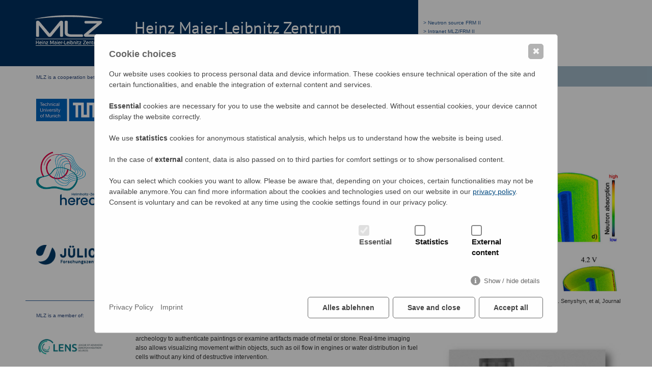

--- FILE ---
content_type: text/html; charset=utf-8
request_url: https://mlz-garching.de/englisch/research/experimental-methods/imagingundanalysis.html
body_size: 11194
content:
<!DOCTYPE html>
<html>

<head>
    

 <title>Imaging and Analysis / MLZ</title>
<meta name="description" content="">
<meta name="robots" content="index, follow">
<link rel="alternate" hreflang="de" href="https://mlz-garching.de/forschung/experimentelle-methoden/bildgebende-verfahren-und-analyse.html"><link rel="alternate" hreflang="englisch" href="https://mlz-garching.de/englisch/research/experimental-methods/imagingundanalysis.html">
<link rel="canonical" href="https://mlz-garching.de/englisch/research/experimental-methods/imagingundanalysis.html">
 <meta http-equiv="Content-Type" content="text/html; charset=utf-8" />
 <meta name="robots" content="index, follow">
 <meta name="geo.region" content="DE-BY" />
 <meta name="geo.placename" content="Garching" />
 <meta name="geo.position" content="48.268019;11.668854" />
 <meta name="ICBM" content="48.268019, 11.668854" />
 <meta name="viewport" content="width=device-width, initial-scale=1"/>

<link rel="alternate" type="application/rss+xml" title="RSS-Feed News" href="/englisch/rss-feed-news.html" />
<link rel="alternate" type="application/rss+xml" title="RSS-Feed Events" href="/englisch/rss-feed-kalender.xml" /> 


<style>
.roleDsp {
display: none !important;
}


.roleDsp {
	display: none !important;
}
/* pt-sans-narrow-regular - latin */
@font-face {
  font-family: 'PT Sans Narrow';
  font-style: normal;
  font-weight: 400;
  src: local(''),
       url('/theme/public/assets/fonts/pt-sans-narrow-v12-latin/pt-sans-narrow-v12-latin-regular.woff2') format('woff2'), /* Chrome 26+, Opera 23+, Firefox 39+ */
       url('/theme/public/assets/fonts/pt-sans-narrow-v12-latin/pt-sans-narrow-v12-latin-regular.woff') format('woff'); /* Chrome 6+, Firefox 3.6+, IE 9+, Safari 5.1+ */
}
/* pt-sans-regular - latin */
@font-face {
  font-family: 'PT Sans';
  font-style: normal;
  font-weight: 400;
  src: local(''),
       url('/theme/public/assets/fonts/pt-sans-v12-latin/pt-sans-v12-latin-regular.woff2') format('woff2'), /* Chrome 26+, Opera 23+, Firefox 39+ */
       url('/theme/public/assets/fonts/pt-sans-v12-latin/pt-sans-v12-latin-regular.woff') format('woff'); /* Chrome 6+, Firefox 3.6+, IE 9+, Safari 5.1+ */
}

</style>

    <link rel="stylesheet" href="/xfiles/css/chosen.css" media="screen">
    <link rel="stylesheet" href="/xfiles/css/base.css" media="screen, handheld">
    <link rel="stylesheet" href="/xfiles/css/720.css" media="only screen and (min-width: 720px)">
    <link rel="stylesheet" href="/xfiles/css/1024.css" media="only screen and (min-width: 1024px)">


    <link rel="stylesheet" href="/xfiles/css/1240.css" media="only screen and (min-width: 1240px)">

    <link rel="stylesheet" href="/xfiles/js/highslide/highslide.css" type="text/css" media="screen" />

    <!--[if IE 7]><link href="/xfiles/css/ie7.css" type="text/css" rel="stylesheet" /><![endif]-->

    <link href="/xfiles/css/print.css" type="text/css" media="print" rel="stylesheet" />

    <style type="text/css">

 /* Style the button that is used to open and close the collapsible content */
.collapsible {
  background-color: #eee;
  color: #444;
  cursor: pointer;
  padding: 18px;
  width: 100%;
  border: none;
  text-align: left;
  outline: none;
  font-size: 15px;
}

/* Add a background color to the button if it is clicked on (add the .active class with JS), and when you move the mouse over it (hover) */
.active, .collapsible:hover {
  background-color: #ccc;
}

/* Style the collapsible content. Note: hidden by default */
.content {
  padding: 0 18px;
  display: none;
  overflow: hidden;
  background-color: #f1f1f1;
} 

/* Related news module */
.textbild-list {
  list-style: none;
}

.textbild-list a {
  text-decoration: none;
}

.textbild-list li {
  clear: both;
  margin-bottom: 8px;
}

.textbild-list .floatLeft {
  width: 20%;
  margin-bottom: 8px;
}
.textbild-list .floatLeft img {
  width: 100%;
}

.textbild-list .text {
  margin: 0 0 0 20%;
}

.textbild-list .text p {
  padding-left: 15px;
}

.textbild-list .text h5 {
  line-height: 1.3;
  margin-bottom: 0;
  padding-left: 15px;
}

/* Event overview module */
/*.kalender_kategorie_name {font-size: 13px;}
.kalender_sprecher, .kalender_datum, .kalender_uhrzeit {font-size: 13px;}
.kalender_sprecher {margin: 0; padding: 0; color: #000; clear: both;}*/

.formcaptcha img {
  vertical-align: middle;
}
.formcaptcha input {
  width: 30% !important;
  margin-left: 1.5em;
}

/* fundings */
.accordioninhalt_projekt .beschreibung a {
  color: #004980;
  font-weight: initial;
}

/* storytelling overview */
ul.news.content.storytelling .title {
  display: inline;
}
ul.news.content.storytelling .main {
  clear: both;
}

/* portraitbox */
.portraitbox {
  display: inline-block;
  padding: 10px 15px;
}

.portraitbox.floatLeft {
  margin: 0 15px 0 0;
}
.portraitbox.floatRight {
  margin: 0 0 0 15px;
}

.portraitbox.content_full {
  width: calc(100% - 30px);;
}
.portraitbox.content_half {
  width: calc(50% - 30px);;
}
.portraitbox.content_quarter {
  width: calc(25% - 30px);;
}
</style>
    <style type="text/css">
        /* Related news module */
        .textbild-list {
            list-style: none;
        }

        .textbild-list a {
            text-decoration: none;
        }

        .textbild-list li {
            clear: both;
            margin-bottom: 8px;
        }

        .textbild-list .floatLeft {
            width: 20%;
            margin-bottom: 8px;
        }
        .textbild-list .floatLeft img {
            width: 100%;
        }

        .textbild-list .text {
            margin: 0 0 0 20%;
        }

        .textbild-list .text p {
            padding-left: 15px;
        }

        .textbild-list .text h5 {
            line-height: 1.3;
            margin-bottom: 0;
            padding-left: 15px;
        }


		.accordioninhalt ul li br {
			display: inline-block;
		}			
		
		.accordioninhalt ul br {
			display:none;
		}	

        
		a.consent_manager-show-box-reload.content {
			display: inline-block !important;
			width: calc(100% - 64px);
			background:  #eee !important;
			padding: 16px 32px 16px 32px !important;
			text-align: center !important;
			color: #f00;
			font-weight: bold;
			margin: 8px 0 8px 0;
		}
		a.consent_manager-show-box-reload.content:hover {
			cursor: pointer;		
		}	
        
        /* Event overview module */
        /*.kalender_kategorie_name {font-size: 13px;}
        .kalender_sprecher, .kalender_datum, .kalender_uhrzeit {font-size: 13px;}
        .kalender_sprecher {margin: 0; padding: 0; color: #000; clear: both;}*/
    </style>


    <script type="text/javascript" src="/xfiles/js/jquery-3.6.3.min.js"></script>
        <style>/*consent_manager_frontend.css*/ @keyframes fadeIn{0%{opacity:0}100%{opacity:1}}div.consent_manager-background{position:fixed;left:0;top:0;right:0;bottom:0;background:rgba(0,0,0,.4);display:flex;flex-direction:column;justify-content:center;align-items:center;padding:1em;z-index:999999;height:100%;width:100%;overflow:hidden;box-sizing:border-box;animation:fadeIn .2s;outline:0}div.consent_manager-wrapper{font-family:Verdana,Geneva,sans-serif;font-size:14px;line-height:1.5em;background:#fefefe;border:1px solid #cbcbcb;border-radius:5px;color:#444;position:relative;width:100%;max-width:65em;max-height:95vh;overflow-y:auto;box-sizing:border-box;animation:fadeIn .4s}div.consent_manager-wrapper-inner{padding:2em;position:relative}div.consent_manager-hidden{display:none}div.consent_manager-script{display:none}.consent_manager-close-box{position:absolute;cursor:pointer;right:1.5em;top:1em;display:block;border-radius:5px;border:solid 1px #666;width:30px;height:30px;line-height:28px;background-color:#666;color:#eee;font-family:Arial;font-size:18px;padding:0;margin:0;opacity:.5;transition:.3s ease all}.consent_manager-close-box:hover{border-color:hsl(0,0%,30%);background-color:hsl(0,0%,30%);color:#fff;opacity:1}div.consent_manager-wrapper .consent_manager-headline{margin:0 0 1em 0;font-weight:bold;font-size:18px;color:#666}div.consent_manager-wrapper p.consent_manager-text{margin:0 0 1.5em 0}div.consent_manager-cookiegroups{margin:0 0 1.5em 0}div.consent_manager-cookiegroup-checkbox{margin-bottom:1.5em}div.consent_manager-cookiegroups label{position:relative;font-weight:bold;font-size:15px;color:#111;cursor:pointer}div.consent_manager-cookiegroups label>span{cursor:pointer}div.consent_manager-cookiegroups label>input[type=checkbox]{filter:grayscale(1);filter:hue-rotate(275deg);transform:scale(1.6);margin:0 .7em 0 .2em;cursor:pointer}.consent_manager-wrapper input[type=checkbox]:disabled,.consent_manager-cookiegroups label>input[type=checkbox]:disabled+*{opacity:.7;cursor:default}div.consent_manager-show-details{padding:0 0 1.5em 0}div.consent_manager-show-details .icon-info-circled{display:inline-block;line-height:1.2em;height:1.4em;cursor:pointer;color:#666;border:none;background-color:rgba(0,0,0,0)}div.consent_manager-show-details .icon-info-circled:hover{color:#333}div.consent_manager-show-details .icon-info-circled:before{color:#fefefe;background-color:#666;opacity:.7;content:"i";font-family:"Serif";font-weight:bold;display:inline-block;border-radius:50%;text-align:center;margin-right:7px;line-height:1.4em;height:1.4em;width:1.4em}button.consent_manager-save-selection,button.consent_manager-accept-all,button.consent_manager-accept-none{transition:.3s ease all;background:rgba(0,0,0,0);border:1px solid #666;color:#444;padding:.5em 2em;border-radius:5px;font-size:14px;font-weight:bold;text-align:center;display:block;min-height:3em;width:100%;margin-bottom:1em;cursor:pointer}button.consent_manager-save-selection:hover,button.consent_manager-accept-all:hover,button.consent_manager-accept-none:hover{background:#666;border-color:#666;color:#fff;text-decoration:none}button.consent_manager-save-selection:focus,button.consent_manager-accept-all:focus,button.consent_manager-accept-none:focus{outline:2px solid #666;outline-offset:2px}div.consent_manager-sitelinks{margin:1.5em 0 0 0}div.consent_manager-sitelinks a{display:inline-block;margin:.4em 1em .4em 0;color:#666;text-decoration:none;cursor:pointer}div.consent_manager-sitelinks a:hover{color:#333;text-decoration:none}div.consent_manager-wrapper div.consent_manager-detail{margin-bottom:3em}div.consent_manager-wrapper div.consent_manager-detail a{color:#666}div.consent_manager-wrapper div.consent_manager-detail a:hover{color:#333;text-decoration:none}div.consent_manager-wrapper div.consent_manager-detail div.consent_manager-cookiegroup-title{color:#666;background-color:#d4d4d4;padding:5px 11px;margin:1.5em 0 0 0}div.consent_manager-wrapper div.consent_manager-cookiegroup-description{border-left:1px solid #d4d4d4;padding:5px 10px;background:#f9f9f9}div.consent_manager-wrapper div.consent_manager-cookie{margin-top:3px;border-left:1px solid #d4d4d4;padding:5px 10px;background:#f9f9f9}div.consent_manager-wrapper div.consent_manager-cookie span{display:block;margin-top:.5em}@media only screen and (min-width: 600px){div.consent_manager-cookiegroups{padding:1em 0 0 0;display:flex;flex-wrap:wrap;justify-content:flex-end;margin-bottom:0}div.consent_manager-cookiegroup-checkbox{margin-left:1.5em;margin-bottom:1em}div.consent_manager-show-details{text-align:right;padding:1.5em 0 1.5em 0}div.consent_manager-buttons{display:flex;justify-content:flex-end;align-items:center}button.consent_manager-save-selection,button.consent_manager-accept-all,button.consent_manager-accept-none{display:inline-block;margin:0 0 0 .5em;width:auto}div.consent_manager-sitelinks{margin:0 0 0 0}div.consent_manager-buttons-sitelinks{display:flex;justify-content:space-between;align-items:center;flex-direction:row-reverse}}@media(prefers-reduced-motion: reduce){*,*::before,*::after{animation-duration:.01ms !important;animation-iteration-count:1 !important;transition-duration:.01ms !important}}@media(prefers-contrast: more),(prefers-contrast: high){div.consent_manager-wrapper{background:#fff !important;border:3px solid #000 !important;box-shadow:none !important}div.consent_manager-wrapper .consent_manager-headline,div.consent_manager-wrapper p.consent_manager-text,div.consent_manager-cookiegroups label{color:#000 !important}button.consent_manager-accept-all,button.consent_manager-save-selection,button.consent_manager-accept-none{background:#fff !important;border:3px solid #000 !important;color:#000 !important}button.consent_manager-accept-all:hover,button.consent_manager-save-selection:hover,button.consent_manager-accept-none:hover{background:#000 !important;color:#fff !important}.consent_manager-close-box{background:#000 !important;border-color:#000 !important;color:#fff !important;opacity:1 !important}*:focus{outline:3px solid #000 !important;outline-offset:2px !important}div.consent_manager-sitelinks a,div.consent_manager-show-details .icon-info-circled{color:#000 !important;text-decoration:underline !important}}/*# sourceMappingURL=consent_manager_frontend.css.map */</style>
    <script src="/index.php?consent_manager_outputjs=1&amp;lang=2&amp;a=374&amp;i=false&amp;h=false&amp;cid=134&amp;v=5.1.3&amp;r=0&amp;t=17660452782" id="consent_manager_script" defer></script>
 
    
        
</head>
<body><a name="top"></a>
<div id="wrapper">
    <div id="header">
        <div id="headerleft">
            <a id="logo" href="/englisch.html" >
                <p class="logo_text_1">Heinz Maier-Leibnitz Zentrum</p>
                <p class="logo_text_2">Neutrons for Research and Innovation</p>
            </a>
            <div class="sprachwahl">
  <ul id="headernavi">

    
    <li class="startseite"><a href="/englisch.html">» Home</a></li>
    <li class="suche"><a  href="/englisch/home/search.html">&raquo; Search</a></li>

    <li><a href="/forschung/experimentelle-methoden/bildgebende-verfahren-und-analyse.html">» Deutsch</a></li>  </ul>
</div><!-- sprachwahl -->
        </div>
        <div id="headerright">
            <div id="header_meta_navi">
                <ul>
<li><a  href="https://www.frm2.tum.de/en/frm2/home/" title="Neutron source FRM II">> Neutron source FRM II</a></li>
<li><a  href="https://wiki.frm2.tum.de/" title="Intranet MLZ/FRM II">> Intranet MLZ/FRM II</a></li>
<li><a  href="/englisch/about-mlz/phone-book.html" title="Phone Book">> Phone Book</a></li>
<li><a  href="/englisch/home/imprint.html" title="Imprint">> Imprint</a></li>
<li><a  href="/englisch/home/privacy-policy.html" title="Privacy Policy ">> Privacy Policy </a></li>
</ul>

            </div>
        </div>

        <a id="navzeigen_en" href="javascript:void(0);">> Show navigation</a>    </div>
    <div class="logoswrapper">
        <p>MLZ is a cooperation between:</p>
        <a class="logos" href="https://www.tum.de/en/" title="Technische Universität München" target="_blank" ><img src="/media/tum_logo_extern_en_blau_rgb.jpg" width="134" alt="Technische Universität München"></a><a class="logolink" href="https://www.tum.de/en/" title="Technische Universität München" target="_blank">> Technische Universität München</a><a class="logos" href="https://www.hereon.de/index.php.en" title="Helmholtz-Zentrum Hereon" target="_blank" ><img src="/media/hereon_logo_standard_01_rgb.png" width="134" alt="Helmholtz-Zentrum Hereon"></a><a class="logolink" href="https://www.hereon.de/index.php.en" title="Helmholtz-Zentrum Hereon" target="_blank">> Helmholtz-Zentrum Hereon</a><div class="abstand" style="height:10px;"></div>
<a class="logos" href="https://www.fz-juelich.de/portal/EN/Home/home_node.html" title="Forschungszentrum Jülich" target="_blank" ><img src="/media/logo_fz_juelich_rgb_schutzzone_weiss_eps.png" width="134" alt="Forschungszentrum Jülich"></a><a class="logolink" href="https://www.fz-juelich.de/portal/EN/Home/home_node.html" title="Forschungszentrum Jülich" target="_blank">> Forschungszentrum Jülich</a><div class="abstandtrennline" style="height:5px;"></div>
<div class="textbild"><p><span class="caps">MLZ</span> is a member of:</p></div><div class="clear"></div>

<a class="logos" href="https://www.lens-initiative.org" title="LENS" target="_blank" ><img src="/media/lens_logo_text_color.png" width="134" alt="LENS"></a><a class="logolink" href="https://www.lens-initiative.org" title="LENS" target="_blank">> LENS</a><a class="logos" href="https://erf-aisbl.eu/" title="ERF-AISBL" target="_blank" ><img src="/media/erf-aisbl-01.png" width="134" alt="ERF-AISBL"></a><a class="logolink" href="https://erf-aisbl.eu/" title="ERF-AISBL" target="_blank">> ERF-AISBL</a><div class="abstandtrennline" style="height:20px;"></div>
<div class="textbild"><p><span class="caps">MLZ</span> on social media:</p></div><div class="clear"></div>

<div style="width: 100%; text-align: center;">
    <!-- <a href="https://www.facebook.com/FRMII/" target="_blank"><img src="/media/social_media-kanaele-facebook.jpg"  width="18%;"  /></a>-->
    <!-- <a href="https://twitter.com/mlz_garching" target="_blank"><img src="/media/x_neu.jpg"  width="18%;"  /></a> -->
    <a href="https://www.instagram.com/frm_II/" target="_blank"><img src="/media/logo_insta_174x140.jpg" width="18%;" ></a>
    <a href="https://www.youtube.com/channel/UCupBuiPnpYkDpuJyQrMsvdA/featured" target="_blank"><img src="/media/you_tube_neu.jpg" width="18%;" ></a>
    <a href="https://de.linkedin.com/company/frm-ii" target="_blank"><img src="/media/linkedin_neu.jpg" width="18%;" ></a>
</div><div class="abstandtrennline" style="height:5px;"></div>

    </div>

    <div id="navi-main" >
        <div class="view-3"><ul id="nav1" class="nav1st">
<li><a href="/englisch/about-mlz.html">About MLZ</a><ul class="nav2nd">
<li><a href="/englisch/about-mlz/facts-und-figures.html">Facts & Figures</a>
  <ul class="nav3rd">     <li><a href="/englisch/about-mlz/facts-und-figures/history.html">History</a></li>
     <li><a href="/englisch/about-mlz/facts-und-figures/organisation.html">Organisation</a></li>
     <li><a href="/englisch/about-mlz/facts-und-figures/steering-committee.html">Steering Committee</a></li>
     <li><a href="/englisch/about-mlz/facts-und-figures/scientific-advisory-board.html">Scientific Advisory Board</a></li>
     <li><a href="/englisch/about-mlz/facts-und-figures/instrumentation-advisory-committee.html">Instrumentation Advisory Committee</a></li>
  </ul>
</li>
<li><a href="/englisch/about-mlz/collaborating-institutes.html">Collaborating Institutes</a></li>
<li><a href="/englisch/about-mlz/contact-und-directions.html">Contact & Directions</a></li>
<li><a href="/englisch/about-mlz/guided-tours.html">Guided Tours</a></li>
<li><a href="/englisch/about-mlz/careers.html">Careers</a></li>
<li><a href="/englisch/about-mlz/phone-book.html">Phone book</a></li>
<li><a href="/englisch/about-mlz/educationundtraining.html">Education&Training</a></li>
</ul>
</li>
<li><a href="/englisch/news-und-press.html">News & Press</a><ul class="nav2nd">
<li><a href="/englisch/news-und-press/events.html">Events</a>
  <ul class="nav3rd">  </ul>
</li>
<li><a href="/englisch/news-und-press/from-behind-the-sciences.html">From Behind The Sciences</a></li>
<li><a href="/englisch/news-und-press/brochures-und-films.html">Brochures & Films</a>
  <ul class="nav3rd">     <li><a href="/englisch/news-und-press/brochures-und-films/newsletter.html">Newsletter</a></li>
     <li><a href="/annual-reports">Annual Reports</a></li>
     <li><a href="/englisch/news-und-press/brochures-und-films/brochures.html">Brochures</a></li>
     <li><a href="/englisch/news-und-press/brochures-und-films/films.html">Films</a></li>
  </ul>
</li>
<li><a href="/englisch/news-und-press/press-und-public-relations.html">Press & Public Relations</a></li>
</ul>
</li>
<li class="active"><a class="current" href="/englisch/research.html">Research</a><ul class="nav2nd">
<li><a href="/englisch/research/grand-challenges.html">Grand Challenges</a>
  <ul class="nav3rd">     <li><a href="/englisch/research/grand-challenges/energy.html">Energy</a></li>
     <li><a href="/englisch/research/grand-challenges/information-technology.html">Information Technology</a></li>
     <li><a href="/englisch/research/grand-challenges/life-science-und-health.html">Life Science & Health</a></li>
     <li><a href="/englisch/research/grand-challenges/nano-science-und-engineering.html">Nano Science & Engineering</a></li>
     <li><a href="/englisch/research/grand-challenges/earth-environment-und-cultural-heritage.html">  Earth, Environment & Cultural Heritage</a></li>
  </ul>
</li>
<li><a href="/englisch/research/neutron-source.html">Neutron Source</a></li>
<li><a href="/englisch/research/neutrons-as-a-probe.html">Neutrons as a probe</a></li>
<li><a href="/englisch/research/positrons-as-a-probe.html">Positrons as a probe</a></li>
<li class="active" ><a class="current" href="/englisch/research/experimental-methods.html">Experimental methods</a>
  <ul class="nav3rd">     <li><a href="/englisch/research/experimental-methods/elastic-scattering.html">Elastic Scattering</a></li>
     <li><a href="/englisch/research/experimental-methods/inelastic-scattering.html">Inelastic Scattering</a></li>
     <li class="active"><a class="current" href="/englisch/research/experimental-methods/imagingundanalysis.html">Imaging&Analysis</a></li>
     <li><a href="/englisch/research/experimental-methods/nuclear-and-particle-physics.html">Nuclear and Particle Physics</a></li>
     <li><a href="/englisch/research/experimental-methods/positrons.html">Positrons</a></li>
  </ul>
</li>
<li><a href="/englisch/research/application-examples.html">Application examples</a></li>
</ul>
</li>
<li><a href="/englisch/instruments.html">Instruments</a><ul class="nav2nd">
<li><a href="/englisch/instruments/structure.html">Structure</a>
  <ul class="nav3rd">     <li><a href="/biodiff">BIODIFF</a></li>
     <li><a href="/erwin">ERWIN</a></li>
     <li><a href="/englisch/instruments/structure/firepod.html">FIREPOD</a></li>
     <li><a href="/heidi">HEiDi</a></li>
     <li><a href="/poli">POLI</a></li>
     <li><a href="/powtex">POWTEX</a></li>
     <li><a href="/saphir">SAPHiR</a></li>
     <li><a href="/spodi">SPODI</a></li>
     <li><a href="/stress-spec">STRESS-SPEC</a></li>
  </ul>
</li>
<li><a href="/englisch/instruments/large-scale-structures.html">Large scale structures</a>
  <ul class="nav3rd">     <li><a href="/kws-1">KWS-1</a></li>
     <li><a href="/kws-2">KWS-2</a></li>
     <li><a href="/kws-3">KWS-3</a></li>
     <li><a href="/maria">MARIA</a></li>
     <li><a href="/nrex">NREX</a></li>
     <li><a href="/refsans">REFSANS</a></li>
     <li><a href="/sans-1">SANS-1</a></li>
  </ul>
</li>
<li><a href="/englisch/instruments/spectroscopy.html">Spectroscopy</a>
  <ul class="nav3rd">     <li><a href="/dns">DNS</a></li>
     <li><a href="/j-nse">J-NSE</a></li>
     <li><a href="/kompass">KOMPASS</a></li>
     <li><a href="/englisch/instruments/spectroscopy/ladiff.html">LaDiff</a></li>
     <li><a href="/panda">PANDA</a></li>
     <li><a href="/puma">PUMA</a></li>
     <li><a href="/reseda">RESEDA</a></li>
     <li><a href="/spheres">SPHERES</a></li>
     <li><a href="/toftof">TOFTOF</a></li>
     <li><a href="/topas">TOPAS</a></li>
     <li><a href="/trisp">TRISP</a></li>
  </ul>
</li>
<li><a href="/englisch/instruments/imaging.html">Imaging</a>
  <ul class="nav3rd">     <li><a href="/antares">ANTARES</a></li>
     <li><a href="/medapp-nectar">MEDAPP & NECTAR</a></li>
  </ul>
</li>
<li><a href="/en/elementanalyse">Elemental analysis</a>
  <ul class="nav3rd">     <li><a href="/fangas">FANGAS</a></li>
     <li><a href="/naa">NAA</a></li>
     <li><a href="/ndp">NDP</a></li>
     <li><a href="/pgaa">PGAA</a></li>
  </ul>
</li>
<li><a href="/englisch/instruments/particle-physics.html">Particle physics</a>
  <ul class="nav3rd">     <li><a href="/edm">EDM</a></li>
     <li><a href="/mephisto">MEPHISTO</a></li>
     <li><a href="/penelope">PENELOPE</a></li>
     <li><a href="/ucn">UCN</a></li>
  </ul>
</li>
<li><a href="/englisch/instruments/positrons.html">Positrons</a>
  <ul class="nav3rd">     <li><a href="/nepomuc">NEPOMUC</a></li>
     <li><a href="/cdbs">CDBS</a></li>
     <li><a href="/paes">PAES</a></li>
     <li><a href="/pleps">PLEPS</a></li>
     <li><a href="/spm">SPM</a></li>
  </ul>
</li>
<li><a href="/se">Sample environment</a>
  <ul class="nav3rd">     <li><a href="/englisch/instruments/sample-environment/low-temperatures.html">Low Temperatures</a></li>
     <li><a href="/englisch/instruments/sample-environment/high-temperatures.html">High Temperatures</a></li>
     <li><a href="/englisch/instruments/sample-environment/high-pressure.html">High Pressure</a></li>
     <li><a href="/englisch/instruments/sample-environment/magnetic-fields.html">Magnetic fields</a></li>
     <li><a href="/englisch/instruments/sample-environment/specialized-equipment.html">Specialized Equipment</a></li>
  </ul>
</li>
<li><a href="/englisch/instruments/data-analysis.html">Data analysis</a></li>
</ul>
</li>
<li><a href="/englisch/labs.html">Labs</a><ul class="nav2nd">
<li><a href="/bio-lab">Biology</a></li>
<li><a href="/chemistry-lab">Chemistry</a></li>
<li><a href="/physics-lab">Physics</a></li>
<li><a href="/englisch/labs/materials-science.html">Materials Science</a></li>
<li><a href="/sample-preparation-lab">Sample Preparation</a></li>
<li><a href="/mbe">Thin Film Lab MBE</a></li>
<li><a href="/tem">TEM</a></li>
<li><a href="/englisch/labs/saxs.html">SAXS</a></li>
<li><a href="/englisch/labs/scxrd.html">SCXRD</a></li>
</ul>
</li>
<li><a href="/englisch/science-und-projects.html">Science & Projects</a><ul class="nav2nd">
<li><a href="/englisch/science-und-projects/publications.html">Publications</a></li>
<li><a href="/englisch/science-und-projects/instrument-service.html">Instrument Service</a>
  <ul class="nav3rd">     <li><a href="/englisch/science-und-projects/instrument-service/sample-environment.html">Sample Environment</a></li>
     <li><a href="/englisch/science-und-projects/instrument-service/detectors.html">Detectors</a></li>
     <li><a href="/neutron-optics">Neutron Optics</a></li>
     <li><a href="/englisch/science-und-projects/instrument-service/instrument-control.html">Instrument Control</a></li>
     <li><a href="/englisch/science-und-projects/instrument-service/it-services.html">IT Services</a></li>
     <li><a href="/englisch/science-und-projects/instrument-service/infrastructure.html">Infrastructure</a></li>
  </ul>
</li>
<li><a href="/englisch/science-und-projects/project-coordination.html">Project Coordination</a>
  <ul class="nav3rd">     <li><a href="/englisch/science-und-projects/project-coordination/engineering.html">Engineering</a></li>
     <li><a href="/englisch/science-und-projects/project-coordination/scientific-computing.html">Scientific Computing</a></li>
     <li><a href="/englisch/science-und-projects/project-coordination/detector-development.html">Detector Development</a></li>
  </ul>
</li>
<li><a href="/englisch/science-und-projects/science-groups.html">Science Groups</a>
  <ul class="nav3rd">     <li><a href="/englisch/science-und-projects/science-groups/materials-science.html">Materials Science</a></li>
     <li><a href="/englisch/science-und-projects/science-groups/soft-matter.html">Soft Matter</a></li>
     <li><a href="/englisch/science-und-projects/science-groups/quantum-phenomena.html">Quantum Phenomena</a></li>
     <li><a href="/englisch/science-und-projects/science-groups/structure-research.html">Structure Research</a></li>
     <li><a href="/englisch/science-und-projects/science-groups/neutron-methods.html">Neutron Methods</a></li>
     <li><a href="/englisch/science-und-projects/science-groups/nuclear-particle-and-astrophysics.html">Nuclear, Particle and Astrophysics</a></li>
     <li><a href="/positrons">Positrons</a></li>
  </ul>
</li>
<li><a href="/englisch/science-und-projects/funded-projects.html">Funded Projects</a></li>
<li><a href="/englisch/science-und-projects/erum-pro-projects.html">ErUM-Pro-Projects</a></li>
</ul>
</li>
<li><a href="/englisch/industry-und-medicine.html">Industry & Medicine</a><ul class="nav2nd">
<li><a href="/englisch/industry-und-medicine/non-destructive-testing.html">Non-destructive testing</a></li>
<li><a href="/englisch/industry-und-medicine/material-development.html">Material development</a></li>
<li><a href="/englisch/industry-und-medicine/isotope-production.html">Isotope production</a></li>
<li><a href="/englisch/industry-und-medicine/medicine.html">Medicine</a></li>
<li><a href="/englisch/industry-und-medicine/irradiation-tests.html">Irradiation Tests</a></li>
</ul>
</li>
<li><a href="/user-office">User Office</a><ul class="nav2nd">
<li><a href="/englisch/user-office/terms-of-reference.html">Terms of Reference</a></li>
<li><a href="/englisch/user-office/acknowledgements.html">Acknowledgements</a></li>
<li><a href="/englisch/user-office/user-committee.html">User  Committee</a></li>
<li><a href="/englisch/user-office/getting-beam-time.html">Getting beam time</a></li>
<li><a href="/englisch/user-office/your-visit-at-mlz.html">Your visit at MLZ</a>
  <ul class="nav3rd">     <li><a href="/englisch/user-office/your-visit-at-mlz/in-advance.html">In advance</a></li>
     <li><a href="/englisch/user-office/your-visit-at-mlz/on-site.html">On site</a></li>
     <li><a href="/englisch/user-office/your-visit-at-mlz/home-again.html">Home again</a></li>
  </ul>
</li>
<li><a href="/englisch/user-office/downloads-und-tools.html">Downloads & Tools</a></li>
</ul>
</li>
</ul>
</div>

        <ul id="nav2" class="nav1st">
<li><a href="/englisch/about-mlz.html">About MLZ</a><a class="openclose" href="javascript:void(0);">&nbsp;</a><ul class="nav2nd">
<li><a href="/englisch/about-mlz/facts-und-figures.html">Facts & Figures</a><a class="openclose" href="javascript:void(0);">&nbsp;</a>
<ul class="nav3rd"><li><a href="/englisch/about-mlz/facts-und-figures/history.html">History</a></li>
<li><a href="/englisch/about-mlz/facts-und-figures/organisation.html">Organisation</a></li>
<li><a href="/englisch/about-mlz/facts-und-figures/steering-committee.html">Steering Committee</a></li>
<li><a href="/englisch/about-mlz/facts-und-figures/scientific-advisory-board.html">Scientific Advisory Board</a></li>
<li><a href="/englisch/about-mlz/facts-und-figures/instrumentation-advisory-committee.html">Instrumentation Advisory Committee</a></li>
</ul>
</li>
<li><a href="/englisch/about-mlz/collaborating-institutes.html">Collaborating Institutes</a></li>
<li><a href="/englisch/about-mlz/contact-und-directions.html">Contact & Directions</a></li>
<li><a href="/englisch/about-mlz/guided-tours.html">Guided Tours</a></li>
<li><a href="/englisch/about-mlz/careers.html">Careers</a></li>
<li><a href="/englisch/about-mlz/phone-book.html">Phone book</a></li>
<li><a href="/englisch/about-mlz/educationundtraining.html">Education&Training</a></li>
</ul>
</li>
<li><a href="/englisch/news-und-press.html">News & Press</a><a class="openclose" href="javascript:void(0);">&nbsp;</a><ul class="nav2nd">
<li><a href="/englisch/news-und-press/events.html">Events</a><a class="openclose" href="javascript:void(0);">&nbsp;</a>
<ul class="nav3rd"></ul>
</li>
<li><a href="/englisch/news-und-press/from-behind-the-sciences.html">From Behind The Sciences</a></li>
<li><a href="/englisch/news-und-press/brochures-und-films.html">Brochures & Films</a><a class="openclose" href="javascript:void(0);">&nbsp;</a>
<ul class="nav3rd"><li><a href="/englisch/news-und-press/brochures-und-films/newsletter.html">Newsletter</a></li>
<li><a href="/annual-reports">Annual Reports</a></li>
<li><a href="/englisch/news-und-press/brochures-und-films/brochures.html">Brochures</a></li>
<li><a href="/englisch/news-und-press/brochures-und-films/films.html">Films</a></li>
</ul>
</li>
<li><a href="/englisch/news-und-press/press-und-public-relations.html">Press & Public Relations</a></li>
</ul>
</li>
<li class="active"><a class="current" href="/englisch/research.html">Research</a><a class="openclose" href="javascript:void(0);">&nbsp;</a><ul class="nav2nd">
<li><a href="/englisch/research/grand-challenges.html">Grand Challenges</a><a class="openclose" href="javascript:void(0);">&nbsp;</a>
<ul class="nav3rd"><li><a href="/englisch/research/grand-challenges/energy.html">Energy</a></li>
<li><a href="/englisch/research/grand-challenges/information-technology.html">Information Technology</a></li>
<li><a href="/englisch/research/grand-challenges/life-science-und-health.html">Life Science & Health</a></li>
<li><a href="/englisch/research/grand-challenges/nano-science-und-engineering.html">Nano Science & Engineering</a></li>
<li><a href="/englisch/research/grand-challenges/earth-environment-und-cultural-heritage.html">  Earth, Environment & Cultural Heritage</a></li>
</ul>
</li>
<li><a href="/englisch/research/neutron-source.html">Neutron Source</a></li>
<li><a href="/englisch/research/neutrons-as-a-probe.html">Neutrons as a probe</a></li>
<li><a href="/englisch/research/positrons-as-a-probe.html">Positrons as a probe</a></li>
<li class="active" ><a class="current" href="/englisch/research/experimental-methods.html">Experimental methods</a><a class="openclose" href="javascript:void(0);">&nbsp;</a>
<ul class="nav3rd"><li><a href="/englisch/research/experimental-methods/elastic-scattering.html">Elastic Scattering</a></li>
<li><a href="/englisch/research/experimental-methods/inelastic-scattering.html">Inelastic Scattering</a></li>
<li class="active"><a class="current" href="/englisch/research/experimental-methods/imagingundanalysis.html">Imaging&Analysis</a></li>
<li><a href="/englisch/research/experimental-methods/nuclear-and-particle-physics.html">Nuclear and Particle Physics</a></li>
<li><a href="/englisch/research/experimental-methods/positrons.html">Positrons</a></li>
</ul>
</li>
<li><a href="/englisch/research/application-examples.html">Application examples</a></li>
</ul>
</li>
<li><a href="/englisch/instruments.html">Instruments</a><a class="openclose" href="javascript:void(0);">&nbsp;</a><ul class="nav2nd">
<li><a href="/englisch/instruments/structure.html">Structure</a><a class="openclose" href="javascript:void(0);">&nbsp;</a>
<ul class="nav3rd"><li><a href="/biodiff">BIODIFF</a></li>
<li><a href="/erwin">ERWIN</a></li>
<li><a href="/englisch/instruments/structure/firepod.html">FIREPOD</a></li>
<li><a href="/heidi">HEiDi</a></li>
<li><a href="/poli">POLI</a></li>
<li><a href="/powtex">POWTEX</a></li>
<li><a href="/saphir">SAPHiR</a></li>
<li><a href="/spodi">SPODI</a></li>
<li><a href="/stress-spec">STRESS-SPEC</a></li>
</ul>
</li>
<li><a href="/englisch/instruments/large-scale-structures.html">Large scale structures</a><a class="openclose" href="javascript:void(0);">&nbsp;</a>
<ul class="nav3rd"><li><a href="/kws-1">KWS-1</a></li>
<li><a href="/kws-2">KWS-2</a></li>
<li><a href="/kws-3">KWS-3</a></li>
<li><a href="/maria">MARIA</a></li>
<li><a href="/nrex">NREX</a></li>
<li><a href="/refsans">REFSANS</a></li>
<li><a href="/sans-1">SANS-1</a></li>
</ul>
</li>
<li><a href="/englisch/instruments/spectroscopy.html">Spectroscopy</a><a class="openclose" href="javascript:void(0);">&nbsp;</a>
<ul class="nav3rd"><li><a href="/dns">DNS</a></li>
<li><a href="/j-nse">J-NSE</a></li>
<li><a href="/kompass">KOMPASS</a></li>
<li><a href="/englisch/instruments/spectroscopy/ladiff.html">LaDiff</a></li>
<li><a href="/panda">PANDA</a></li>
<li><a href="/puma">PUMA</a></li>
<li><a href="/reseda">RESEDA</a></li>
<li><a href="/spheres">SPHERES</a></li>
<li><a href="/toftof">TOFTOF</a></li>
<li><a href="/topas">TOPAS</a></li>
<li><a href="/trisp">TRISP</a></li>
</ul>
</li>
<li><a href="/englisch/instruments/imaging.html">Imaging</a><a class="openclose" href="javascript:void(0);">&nbsp;</a>
<ul class="nav3rd"><li><a href="/antares">ANTARES</a></li>
<li><a href="/medapp-nectar">MEDAPP & NECTAR</a></li>
</ul>
</li>
<li><a href="/en/elementanalyse">Elemental analysis</a><a class="openclose" href="javascript:void(0);">&nbsp;</a>
<ul class="nav3rd"><li><a href="/fangas">FANGAS</a></li>
<li><a href="/naa">NAA</a></li>
<li><a href="/ndp">NDP</a></li>
<li><a href="/pgaa">PGAA</a></li>
</ul>
</li>
<li><a href="/englisch/instruments/particle-physics.html">Particle physics</a><a class="openclose" href="javascript:void(0);">&nbsp;</a>
<ul class="nav3rd"><li><a href="/edm">EDM</a></li>
<li><a href="/mephisto">MEPHISTO</a></li>
<li><a href="/penelope">PENELOPE</a></li>
<li><a href="/ucn">UCN</a></li>
</ul>
</li>
<li><a href="/englisch/instruments/positrons.html">Positrons</a><a class="openclose" href="javascript:void(0);">&nbsp;</a>
<ul class="nav3rd"><li><a href="/nepomuc">NEPOMUC</a></li>
<li><a href="/cdbs">CDBS</a></li>
<li><a href="/paes">PAES</a></li>
<li><a href="/pleps">PLEPS</a></li>
<li><a href="/spm">SPM</a></li>
</ul>
</li>
<li><a href="/se">Sample environment</a><a class="openclose" href="javascript:void(0);">&nbsp;</a>
<ul class="nav3rd"><li><a href="/englisch/instruments/sample-environment/low-temperatures.html">Low Temperatures</a></li>
<li><a href="/englisch/instruments/sample-environment/high-temperatures.html">High Temperatures</a></li>
<li><a href="/englisch/instruments/sample-environment/high-pressure.html">High Pressure</a></li>
<li><a href="/englisch/instruments/sample-environment/magnetic-fields.html">Magnetic fields</a></li>
<li><a href="/englisch/instruments/sample-environment/specialized-equipment.html">Specialized Equipment</a></li>
</ul>
</li>
<li><a href="/englisch/instruments/data-analysis.html">Data analysis</a></li>
</ul>
</li>
<li><a href="/englisch/labs.html">Labs</a><a class="openclose" href="javascript:void(0);">&nbsp;</a><ul class="nav2nd">
<li><a href="/bio-lab">Biology</a></li>
<li><a href="/chemistry-lab">Chemistry</a></li>
<li><a href="/physics-lab">Physics</a></li>
<li><a href="/englisch/labs/materials-science.html">Materials Science</a></li>
<li><a href="/sample-preparation-lab">Sample Preparation</a></li>
<li><a href="/mbe">Thin Film Lab MBE</a></li>
<li><a href="/tem">TEM</a></li>
<li><a href="/englisch/labs/saxs.html">SAXS</a></li>
<li><a href="/englisch/labs/scxrd.html">SCXRD</a></li>
</ul>
</li>
<li><a href="/englisch/science-und-projects.html">Science & Projects</a><a class="openclose" href="javascript:void(0);">&nbsp;</a><ul class="nav2nd">
<li><a href="/englisch/science-und-projects/publications.html">Publications</a></li>
<li><a href="/englisch/science-und-projects/instrument-service.html">Instrument Service</a><a class="openclose" href="javascript:void(0);">&nbsp;</a>
<ul class="nav3rd"><li><a href="/englisch/science-und-projects/instrument-service/sample-environment.html">Sample Environment</a></li>
<li><a href="/englisch/science-und-projects/instrument-service/detectors.html">Detectors</a></li>
<li><a href="/neutron-optics">Neutron Optics</a></li>
<li><a href="/englisch/science-und-projects/instrument-service/instrument-control.html">Instrument Control</a></li>
<li><a href="/englisch/science-und-projects/instrument-service/it-services.html">IT Services</a></li>
<li><a href="/englisch/science-und-projects/instrument-service/infrastructure.html">Infrastructure</a></li>
</ul>
</li>
<li><a href="/englisch/science-und-projects/project-coordination.html">Project Coordination</a><a class="openclose" href="javascript:void(0);">&nbsp;</a>
<ul class="nav3rd"><li><a href="/englisch/science-und-projects/project-coordination/engineering.html">Engineering</a></li>
<li><a href="/englisch/science-und-projects/project-coordination/scientific-computing.html">Scientific Computing</a></li>
<li><a href="/englisch/science-und-projects/project-coordination/detector-development.html">Detector Development</a></li>
</ul>
</li>
<li><a href="/englisch/science-und-projects/science-groups.html">Science Groups</a><a class="openclose" href="javascript:void(0);">&nbsp;</a>
<ul class="nav3rd"><li><a href="/englisch/science-und-projects/science-groups/materials-science.html">Materials Science</a></li>
<li><a href="/englisch/science-und-projects/science-groups/soft-matter.html">Soft Matter</a></li>
<li><a href="/englisch/science-und-projects/science-groups/quantum-phenomena.html">Quantum Phenomena</a></li>
<li><a href="/englisch/science-und-projects/science-groups/structure-research.html">Structure Research</a></li>
<li><a href="/englisch/science-und-projects/science-groups/neutron-methods.html">Neutron Methods</a></li>
<li><a href="/englisch/science-und-projects/science-groups/nuclear-particle-and-astrophysics.html">Nuclear, Particle and Astrophysics</a></li>
<li><a href="/positrons">Positrons</a></li>
</ul>
</li>
<li><a href="/englisch/science-und-projects/funded-projects.html">Funded Projects</a></li>
<li><a href="/englisch/science-und-projects/erum-pro-projects.html">ErUM-Pro-Projects</a></li>
</ul>
</li>
<li><a href="/englisch/industry-und-medicine.html">Industry & Medicine</a><a class="openclose" href="javascript:void(0);">&nbsp;</a><ul class="nav2nd">
<li><a href="/englisch/industry-und-medicine/non-destructive-testing.html">Non-destructive testing</a></li>
<li><a href="/englisch/industry-und-medicine/material-development.html">Material development</a></li>
<li><a href="/englisch/industry-und-medicine/isotope-production.html">Isotope production</a></li>
<li><a href="/englisch/industry-und-medicine/medicine.html">Medicine</a></li>
<li><a href="/englisch/industry-und-medicine/irradiation-tests.html">Irradiation Tests</a></li>
</ul>
</li>
<li><a href="/user-office">User Office</a><a class="openclose" href="javascript:void(0);">&nbsp;</a><ul class="nav2nd">
<li><a href="/englisch/user-office/terms-of-reference.html">Terms of Reference</a></li>
<li><a href="/englisch/user-office/acknowledgements.html">Acknowledgements</a></li>
<li><a href="/englisch/user-office/user-committee.html">User  Committee</a></li>
<li><a href="/englisch/user-office/getting-beam-time.html">Getting beam time</a></li>
<li><a href="/englisch/user-office/your-visit-at-mlz.html">Your visit at MLZ</a><a class="openclose" href="javascript:void(0);">&nbsp;</a>
<ul class="nav3rd"><li><a href="/englisch/user-office/your-visit-at-mlz/in-advance.html">In advance</a></li>
<li><a href="/englisch/user-office/your-visit-at-mlz/on-site.html">On site</a></li>
<li><a href="/englisch/user-office/your-visit-at-mlz/home-again.html">Home again</a></li>
</ul>
</li>
<li><a href="/englisch/user-office/downloads-und-tools.html">Downloads & Tools</a></li>
</ul>
</li>
<li class="navschliessen_en" ><a id="navschliessen_en" href="javascript:void(0);">> Close navigation</a></li>
</ul>

    </div>

    <div id="breadcrumb"><ul class="rex-breadcrumb">
<li class="rex-lvl1"><a href="/englisch.html">1</a></li>
</ul>
</div>

    <div id="printdiv"><div class="textbild"><div class="floatLeft noresize " style = "width=165px">
  
  <img  src="/media/print_logo.gif" title="Logo" alt="Logo" width="100%"/>
 
  <div class="subline"><p></p></div></div><p><strong><span class="caps">MLZ</span> (eng)</strong></p>

<p>Lichtenbergstr.1<br />
85748 Garching </p></div><div class="clear"></div>

</div>


    <div id="contentwrapper" class="top-3">

        <div class="content-top">
<h1><p>Imaging and Analysis</p> </h1></div>
<div class="content-slot-1">
<h3><p>Neutron Imaging &#8211; Radiography and tomography facilities (<span class="caps">ANTARES</span>, <span class="caps">NECTAR</span>)</p> </h3><div class="textbild"><p>Neutron imaging is based on different attenuation probabilities as a neutron passes through an object. Hydrogen, for example, has a higher attenuation coefficient than lead or copper, which means that the attenuation for hydrogen will be stronger than for lead or copper. Together with the large penetration depth, accurate images with high contrast can be obtained even for extended objects.</p>

<p>The mechanisms of interaction of neutrons and X-rays with matter are extremely different from each other. Neutrons give a higher contrast for hydrogen-containing materials such as water or oil, compared to X-rays, making neutron imaging the method of choice for many special industrial and physical applications. Today, resolutions as good as 25 µm can be achieved with both radiography and tomography.</p>

<p>Classically, neutron imaging has been used for quality control purposes in industries that require precision machining such as aircraft or motor engineering. Today, one further important application of neutron radiography is in testing the performance of fuel cells by in situ imaging of water or hydrogen flow in the cells. Neutron imaging has also been used in the fields of cultural heritage, arts and archeology to authenticate paintings or examine artifacts made of metal or stone. Real-time imaging also allows visualizing movement within objects, such as oil flow in engines or water distribution in fuel cells without any kind of destructive intervention.</p>

<p>In neutron radiography (NR), 2D transmission images are obtained. In neutron tomography 3D data of an object giving information about its internal structure can be reconstructed from transmission data measured by irradiating it from many different directions. </p>

<p>While <span class="caps">ANTARES</span> makes use of cold neutrons, <span class="caps">NECTAR</span> uses fast (fission) neutrons. Fission neutrons can easily penetrate dense materials, thus <span class="caps">NECTAR</span> is used for the study of massive items and also for objects with high hydrogen content, where cold neutron radiography is not suitable. However, compared to <span class="caps">NECTAR</span>, <span class="caps">ANTARES</span> displays greater contrast allowing for better separation of neighbouring elements on the periodic table.</p></div><div class="clear"></div>

<h3><p>Neutron Activation Analysis (<span class="caps">NAA</span>) and Prompt Gamma Activation Analysis (<span class="caps">PGAA</span>)</p> </h3><div class="textbild">
<div class="floatRight content_half " ><!--PGAA and NAA-->
 <a class="highslide" onclick="return hs.expand(this, {slideshowGroup: 'neutron_activation_analysis.png', autoplay: false, wrapperClassName: 'controls-in-heading' }) " href="index.php?rex_media_type=content_noresize&rex_media_file=neutron_activation_analysis.png"><img  src="index.php?rex_media_type=content_half &rex_media_file=neutron_activation_analysis.png" alt="PGAA and NAA" title="Principle of PGAA and NAA."  width="100%" /></a>    
  <span class="highslide-heading">PGAA and NAA</span>
  <span class="highslide-caption">Principle of PGAA and NAA.</span>
 <div class="subline"><p>Principle of PGAA and NAA.</p></div>
</div>
<p>Prompt Gamma Activation Analysis (<span class="caps">PGAA</span>) and Neutron Activation Analysis (<span class="caps">NAA</span>) are nuclear analytical techniques. They are based on the capture of neutrons by the atomic nucleus. Immediately after the capture process, the binding energy of the neutrons is released in the form of gamma rays (prompt gamma radiations). When a radioactive nuclide is formed, delayed gamma radiation can also be emitted (<span class="caps">NAA</span>). Both prompt and delayed gamma radiations are characteristic, i.e. their energy identifies the element and the isotope, while their intensities are proportional to their quantities. Thus, their detection can be used for the non-destructive analysis of a large variety of materials. While <span class="caps">PGAA</span> is mainly used for the analysis of light elements and gives the composition of the matrix of the sample, <span class="caps">NAA</span> is useful to determine the trace elements in the sample.</p>

<p>Applications are diverse and include the investigation of samples in the fields of material science (trace elements in semiconductors, superalloys), archaeology and cultural heritage (ceramics, coins, metals, and bronzes), geology and petrology (minerals, sediments), medicine (trace elements in tissues, nano-particles for cancer therapy), environmental research (air pollution, river pollution), investigation of nuclear materials, in situ monitoring of chemical reactions, determination of nuclear data and much more.</p></div><div class="clear"></div>


</div>
<!-- end slot 1 --><div class="content-slot-2-3">
<div class="textbild">
<div class="floatLeft content_full " ><!--Tomography-->
 <a class="highslide" onclick="return hs.expand(this, {slideshowGroup: 'bild5.png', autoplay: false, wrapperClassName: 'controls-in-heading' }) " href="index.php?rex_media_type=content_noresize&rex_media_file=bild5.png"><img  src="index.php?rex_media_type=content_full &rex_media_file=bild5.png" alt="Tomography" title="Tomography of Lithium Ion Batteries (Picture: A. Senyshyn, et al,  Journal of Power Sources, 203, 126 (2012))"  width="100%" /></a>    
  <span class="highslide-heading">Tomography</span>
  <span class="highslide-caption">Tomography of Lithium Ion Batteries (Picture: A. Senyshyn, et al,  Journal of Power Sources, 203, 126 (2012))</span>
 <div class="subline"><p>Tomography of Lithium Ion Batteries (Picture: A. Senyshyn, et al,  Journal of Power Sources, 203, 126 (2012))</p></div>
</div>
</div><div class="clear"></div>

<div class="abstand" style="height:40px;"></div>
<div class="textbild">
<div class="floatLeft content_full " ><!--Radiograph-->
 <a class="highslide" onclick="return hs.expand(this, {slideshowGroup: 'bild6.jpg', autoplay: false, wrapperClassName: 'controls-in-heading' }) " href="index.php?rex_media_type=content_noresize&rex_media_file=bild6.jpg"><img  src="index.php?rex_media_type=content_full &rex_media_file=bild6.jpg" alt="Radiograph" title="Radiograph of a carburetor (Picture: ANTARES, FRM II)."  width="100%" /></a>    
  <span class="highslide-heading">Radiograph</span>
  <span class="highslide-caption">Radiograph of a carburetor (Picture: ANTARES, FRM II).</span>
 <div class="subline"><p>Radiograph of a carburetor (Picture: ANTARES, FRM II).</p></div>
</div>
</div><div class="clear"></div>

<div class="abstand" style="height:20px;"></div>

</div>
<!-- end slot 2-3 -->    </div>


    <div class="headernavibottom"><ul>
<li><a  href="https://www.frm2.tum.de/en/frm2/home/" title="Neutron source FRM II">> Neutron source FRM II</a></li>
<li><a  href="https://wiki.frm2.tum.de/" title="Intranet MLZ/FRM II">> Intranet MLZ/FRM II</a></li>
<li><a  href="/englisch/about-mlz/phone-book.html" title="Phone Book">> Phone Book</a></li>
<li><a  href="/englisch/home/imprint.html" title="Imprint">> Imprint</a></li>
<li><a  href="/englisch/home/privacy-policy.html" title="Privacy Policy ">> Privacy Policy </a></li>
</ul>
</div>
    <div class="logosbottom"><p>MLZ is a cooperation between:</p><a class="logos" href="https://www.tum.de/en/" title="Technische Universität München" target="_blank" ><img src="/media/tum_logo_extern_en_blau_rgb.jpg" width="134" alt="Technische Universität München"></a><a class="logolink" href="https://www.tum.de/en/" title="Technische Universität München" target="_blank">> Technische Universität München</a><a class="logos" href="https://www.hereon.de/index.php.en" title="Helmholtz-Zentrum Hereon" target="_blank" ><img src="/media/hereon_logo_standard_01_rgb.png" width="134" alt="Helmholtz-Zentrum Hereon"></a><a class="logolink" href="https://www.hereon.de/index.php.en" title="Helmholtz-Zentrum Hereon" target="_blank">> Helmholtz-Zentrum Hereon</a><div class="abstand" style="height:10px;"></div>
<a class="logos" href="https://www.fz-juelich.de/portal/EN/Home/home_node.html" title="Forschungszentrum Jülich" target="_blank" ><img src="/media/logo_fz_juelich_rgb_schutzzone_weiss_eps.png" width="134" alt="Forschungszentrum Jülich"></a><a class="logolink" href="https://www.fz-juelich.de/portal/EN/Home/home_node.html" title="Forschungszentrum Jülich" target="_blank">> Forschungszentrum Jülich</a><div class="abstandtrennline" style="height:5px;"></div>
<div class="textbild"><p><span class="caps">MLZ</span> is a member of:</p></div><div class="clear"></div>

<a class="logos" href="https://www.lens-initiative.org" title="LENS" target="_blank" ><img src="/media/lens_logo_text_color.png" width="134" alt="LENS"></a><a class="logolink" href="https://www.lens-initiative.org" title="LENS" target="_blank">> LENS</a><a class="logos" href="https://erf-aisbl.eu/" title="ERF-AISBL" target="_blank" ><img src="/media/erf-aisbl-01.png" width="134" alt="ERF-AISBL"></a><a class="logolink" href="https://erf-aisbl.eu/" title="ERF-AISBL" target="_blank">> ERF-AISBL</a><div class="abstandtrennline" style="height:20px;"></div>
<div class="textbild"><p><span class="caps">MLZ</span> on social media:</p></div><div class="clear"></div>

<div style="width: 100%; text-align: center;">
    <!-- <a href="https://www.facebook.com/FRMII/" target="_blank"><img src="/media/social_media-kanaele-facebook.jpg"  width="18%;"  /></a>-->
    <!-- <a href="https://twitter.com/mlz_garching" target="_blank"><img src="/media/x_neu.jpg"  width="18%;"  /></a> -->
    <a href="https://www.instagram.com/frm_II/" target="_blank"><img src="/media/logo_insta_174x140.jpg" width="18%;" ></a>
    <a href="https://www.youtube.com/channel/UCupBuiPnpYkDpuJyQrMsvdA/featured" target="_blank"><img src="/media/you_tube_neu.jpg" width="18%;" ></a>
    <a href="https://de.linkedin.com/company/frm-ii" target="_blank"><img src="/media/linkedin_neu.jpg" width="18%;" ></a>
</div><div class="abstandtrennline" style="height:5px;"></div>
</div>

</div>

<script type="text/javascript" src="/xfiles/js/highslide/highslide-full.packed.js"></script>
<script type="text/javascript" src="/xfiles/js/respond.min.js"></script>
<script type="text/javascript" src="/xfiles/js/jquery.countdown.min.js"></script>
<script type="text/javascript" src="/xfiles/js/chosen.jquery.min.js"></script>
<script type="text/javascript" src="/xfiles/js/jquery.pajinate.js"></script>
<script type="text/javascript" src="/xfiles/js/project.js"></script>



<script>
$(document).ready(function(){

	// Der Button wird mit JavaScript erzeugt und vor dem Ende des body eingebunden.
	var back_to_top_button = ['<a href="#top" class="back-to-top">Top</a>'].join("");
	$("body").append(back_to_top_button)

	// Der Button wird ausgeblendet
	$(".back-to-top").hide();

	// Funktion für das Scroll-Verhalten
	$(function () {
		$(window).scroll(function () {
			if ($(this).scrollTop() > 100) { // Wenn 100 Pixel gescrolled wurde
				$('.back-to-top').fadeIn();
			} else {
				$('.back-to-top').fadeOut();
			}
		});

		$('.back-to-top').click(function () { // Klick auf den Button
			$('body,html').animate({
				scrollTop: 0
			}, 800);
			return false;
		});
	});

});
</script>
<style>
    .back-to-top {
        background: #002E54 ;
        color: #fff !important;
        text-decoration: none !important;
        position: fixed;
        bottom:20px;
        right:20px;
        padding:1em;
        z-index: 100;
    }
</style>    
</body>
</html>

--- FILE ---
content_type: text/css
request_url: https://mlz-garching.de/xfiles/css/base.css
body_size: 33347
content:
@import url('reset_and_more.css');

/*	Body / HTML	
**************/
body { 
	margin:0;
  	padding:0;
  	font-size: 12px;
	font-family: Verdana, Arial, Helvetica, sans-serif; 
  	color: #333;
	line-height: 1.5;
			background: #fff;

}

html {
		background: #fff;

}

#printdiv {
	display: none;
}


#wrapper {
     width: 100%;
}

/* header
********/


#header {

}

#headerleft {
	height: 120px;
	width: 100%;
	float: left;
/*	background: #245693; */
	background: #003161;
	border-bottom: 1px solid #8c9fab;	
}

#headerright {
	display: none;
}

/* logo
******/

#logo {
	float: left;	
	text-align: left;	
	margin: 34px 0 0 0;
}

#logo .logo_text_1 {
	display: inline-block;
	font-family: 'PT Sans', sans-serif;
	color: #fff;
	font-size: 22px;
	margin: 0 0 -10px 18px;
}

#logo .logo_text_2 {
	font-family: 'PT Sans', sans-serif;
	color: #fff;
	font-size: 12px;
	margin: 0 0 0 19px;
}

a#logo {
	text-decoration: none !important;
}

/* content
*********/


#contentwrapper {
	margin: 0 20px 20px 20px;
}

.content-top {
	float: left;
	display: inline-block;
	width: 100%;
	margin: 0 0 20px 0;
}


.content-slot-1 {
	float: left;
	display: inline-block;
	width: 100%;
	margin: 0 0 20px 0;
}

.content-slot-2-3 {
	float: right;
	display: inline-block;
	width: 100%;
	margin: 0 0 20px 0;
}

/* logos
*******/

.logoswrapper {
	display: none;
}

/* navigation - header_meta_navi 
********************************/

#header_meta_navi {
	display: none;
	
}
/* navigation - abstand 
**********************/


.view-1,
.view-2 ,
.view-3 {
}


/* navigation - navi-main 
************************/

#navi-main {
     font-family: 'PT Sans',sans-serif;
}
ul#nav1 {
	display: none;
}


/* sprachwahl / headernavi
*************************/

.sprachwahl {
	position: absolute;
	top: 5px;
	left: 9px;
	text-align: left;
}

ul#headernavi {
	float: right;
}

ul#headernavi {
    font-family: Verdana,Arial,Helvetica,sans-serif;	
	display: inline-block;
	margin: 5px 0 0 10px;
}

ul#headernavi li {
	float: left;
	list-style: none;
	margin: 0 10px 0 0;

}

ul#headernavi li a {
	font-size: 10px;
	color: #fff;
	float: left;
	text-decoration: none;
}


/* headernavibottom
******************/


.headernavibottom {
    font-family: Verdana,Arial,Helvetica,sans-serif;	
	display: inline-block;
	width: 100%;
/* 	background-color: #285993; */
	background-color: #003161;
	
}

.headernavibottom ul {
	padding: 10px 0 5px 19px;
}

.headernavibottom ul li {
	font-size: 10px;
	margin: 0 0 8px 0;
	list-style: none;
}

.headernavibottom ul li a{
	color: #fff;
	text-decoration: none;
	font-size: 10px;
	line-height: 1;
}

.headernavibottom ul li a.aktiv{
	color: #000;
}


/* logosbottom
*************/

.logosbottom {
	display: block;
}

.logosbottom {
	margin: 15px 0 35px 0;
    font-family: Verdana,Arial,Helvetica,sans-serif;		
}

.logosbottom h3 {
	font-size: 12px;
	margin: 10px 0 10px 10px;
	color: #000;
}

.logosbottom a.logos {
	display: none;
	
}


.logosbottom p {
	display: block;
	text-decoration: none;
	font-size: 10px;
	margin: 5px 0 0 19px;
		color: #000;
}


.logosbottom a.logolink {
	display: block;
	color: #285993;
	text-decoration: none;
	font-size: 10px;
	margin: 5px 0 0 19px;
}


/** navi 
*******/

a#navzeigen,
a#navzeigen_en {
	float: left;
	font-size: 10px;
	color: #fff;
	text-decoration: none;
	height: 10px;
	margin: -25px 0 0 21px;
}

ul#nav2 li.navschliessen,
ul#nav2 li.navschliessen_en  {
	float: left;
	text-decoration: none;
	background-color: #245693;	
	padding: 0 0 5px 0;
}

ul#nav2 li.navschliessen a,
ul#nav2 li.navschliessen_en a{
	font-family: Verdana,Arial,Helvetica,sans-serif;
	font-size: 10px;
}


ul#nav2 {
	display: none;
	top: 120px;
	width: 100%;
	background-color: #275994;	
	font-size: 20px;
}


ul#nav2 ul {
	display: none;
}

ul#nav2 li  {
	width: 100%;
	line-height: 1.7;
	background-color: #3C699C;	
	border-bottom: 1px solid #8c9fab;
	list-style: none;
}

ul#nav2 li a {
	color: #fff;
	text-decoration: none;
	margin: 0 0 0 21px;
}

ul#nav2 li a.openclose {
	display: block;
	color: #000;
	float: right;
	width: 35px;
	margin: 0 12px 0 0;
	text-indent: 100%;
	white-space: nowrap;
	overflow: hidden;
	background: url('../images/nav_arrows.png') no-repeat 0 5px; 		
}

ul#nav2 li a.openclose.open {
	background: url('../images/nav_arrows.png') no-repeat 0 -95px; 		
}

ul#nav2 li ul li a.openclose {
	display: block;
	color: #000;
	float: right;
	width: 30px;
	padding: 0 5px 0 0;
	text-indent: 100%;
	white-space: nowrap;
	overflow: hidden;
	background: url('../images/nav_arrows.png') no-repeat 0 -145px; 		
}

ul#nav2 li ul li a.openclose.open {
	background: url('../images/nav_arrows.png') no-repeat 0 -245px; 		
}

ul#nav2 li ul {
	margin: 0 0 -1px 0;
}

ul#nav2 li ul li {
	background-color: #658AAE;
	text-decoration: none;
	border-bottom: 1px solid #8c9fab;
}

ul#nav2 li ul li a {
	color: #ddd;
	padding: 0 0 0 15px;
}

ul#nav2 li ul li ul{
	margin: 0 0 -2px 0;
}

ul#nav2 li ul li ul li{
	background-color: #8EAAC0;
	text-decoration: none;
	border-bottom: 1px solid #8c9fab;	
}

ul#nav2 li ul li ul li a {
	color: #ddd;
	padding: 0 0 0 30px;
}

/**/


#breadcrumb {
    font-family: Verdana,Arial,Helvetica,sans-serif;	
	font-size: 10px;
	margin: 5px 0 20px 21px;
	display: inline-block;	
	height: 14px;			
}

ul.rex-breadcrumb li {
	float: left;
	margin: 0 4px 0 0;
	list-style: none;
}


ul.rex-breadcrumb {
	float: left;
}

ul.rex-breadcrumb li.rex-lvl1 {
	display: none;
}

ul.rex-breadcrumb a {
	text-decoration: none;
	color: #2b62a3;
}

ul.rex-breadcrumb a:hover {
	text-decoration: underline;
	color: #000;
}

#breadcrumb li:before {
 content: '> ';
}
#breadcrumb li:before:last-child {
 content: ' ';
}
 
 
/********/

.red {
	color: #e53932;
}

.blue {
	color: #2688ce;
}




a:link {
	color: #004980; /* #285992; */
	text-decoration:underline ;
	}
a:visited {
	color: #004980; /* #285992; */
	text-decoration:underline;
	}

a:focus,
a:hover,
a:active {
	color: #000;
	text-decoration:underline;
}
 
 
 
h1 {
	font-size: 22px !important;
    font-family: 'PT Sans',sans-serif;
	margin: 0 0 10px 0;
	color: #000;
}

h2 {
	font-size: 20px;
    font-family: 'PT Sans',sans-serif;
	margin: 0 0 10px 0;
	color: #003161;
}

h3 {
	font-size: 18px;
    font-family: 'PT Sans',sans-serif;
	margin: 0 0 10px 0;
	color: #003161;
}


h4 {
	font-size: 16px !important;
    font-family: 'PT Sans',sans-serif;
	margin: 0 0 10px 0;
	color: #003161;
}

h5 {
	font-size: 14px;
    font-family: 'PT Sans',sans-serif;
	margin: 0 0 10px 0;
	color: #000;
}

h6 {
	font-size: 13px;
    font-family: 'PT Sans',sans-serif;
	margin: 2px 0 10px 0;
	color: #000;
}


p {
	margin: 0 0 15px 0;
}

.textbild ul,
.zweispalter ul,
.accordioninhalt ul,
table ul	{list-style: none; margin: 0px 0 15px 0;}
.textbild ul ul,
.zweispalter ul ul,
.accordioninhalt ul ul {list-style: none; margin: 2px 0 5px 0;}
.textbild ul li,
.zweispalter ul li,
.accordioninhalt ul li,
table ul li	{
    font-family: Verdana,Arial,Helvetica,sans-serif;
  	font-weight: normal;
	font-size: 12px;	
	color: #333;
	margin-bottom: 14px;
	line-height: 1.5;
	margin: 0 0 5px 2px;
	padding: 0 0 0 12px;
    background: url('../images/dot.png') no-repeat 0 7px;	
}


.textbild ol,
.accordioninhalt ol	{list-style: decimal; margin: 0 15px 20px 0;}
.textbild ol ol,
.accordioninhalt ol ol	{list-style: decimal; margin: 10px 0 5px 0;}
.textbild ol li,
.accordioninhalt ol li	{
     font-family: Verdana,Arial,Helvetica,sans-serif;
	font-weight: normal;
	font-size: 12px;	
	color: #333;
	margin-bottom: 10px;
	line-height: 1.5;
	margin: 0 0 0 20px;
	padding: 0 0 4px 0;	
}	

/*textbild*/

.textbild .floatLeft {
	float:left;
	margin: 0 15px 0 0;
	
}

.textbild .floatRight {
	float:right;
	margin: 0 0 0 15px;
}


.textbild img {
	margin: 5px 0 0 0;
}

.subline p{
	font-size: 11px !important;
	margin: 0 0 4px 2px !important;
	padding: 0 0 2px 0 !important;
}

.subline {
	font-size: 11px;

}


.subline .extern  {
	margin: 0;
	padding: 0;
	background: none;
}

.textbild sup,
.textbild sub {
	height: 0;
	line-height: 1;
	font-size: 10px;
	vertical-align: baseline;
	_vertical-align: bottom;
	position: relative;
	
}

.textbild .border {
	border: 1px solid #555;
}

.textbild sup {
	bottom: .7ex;
}

.textbild sub {
	top: .7ex;
}


/* zweispalter */

.zweispalter {
	width: 100%; 
	margin: 0 0 20px 0;
	padding: 0;
}

.zweispalter_1 {
	float: left;
  	width: 47%;
}

.zweispalter_2 {
	float: right;
  	width: 47%;
}

.zweispalter .floatLeft {
	float:left;

}

.zweispalter .floatRight {
	float:right;
}

.zweispalter img {
	margin: 0;
	width: 70%;
}

.zweispalter.partner a img {
	margin: 0;
}


/******/

.abstand {
	clear: both;
	display: inline-block;
	width: 100%;
}

.abstandtrennline {
	clear: both;
	display: inline-block;
	width: 100%;
	background:  url('../images/px.gif') repeat-x left center;
}

.abstandtrennline.partner {
	clear: both;
	display: inline-block;
	width: 100%;
	height: 2px !important;
	margin: 0 0 20px 0;
	background:  url('../images/px.gif') repeat-x left center;
}



/***/

.content_full {
	width: 100%;
}

.content_half {
	width: 50%;
}

.content_quarter {
	width: 50%;
}


/*Accordion*/

.accordionueberschrift {
	color: #003161 ; /*#224a78; */
	font-weight: bold;
	margin: 0 0 10px 0;
	padding: 0 3px 5px 12px;
	background: url('../images/arrow_right_small_grey.png') no-repeat 0 6px;
}

.accordionueberschrift.hover {
	color: #003161;
	cursor:pointer;
	background: url('../images/arrow_right_small_blue.png') no-repeat 0 6px;
}

.accordionueberschrift.aktiv {
	color: #285992;
	background: url('../images/arrow_small_down.png') no-repeat 0 8px;	
}


.content-top .accordioninhalt {
	width: 95%;
}

.accordioninhalt {
	width: 95%;
	background-color: #efefef;
	padding: 10px 20px 5px 15px;
	margin: 0 0 15px 0;
	display: inline-block;
	
}


/*	Formulare *****************************************************************/
#rex-xform fieldset {
}

#rex-xform #form_formular {
line-height: 1.5;
}

#rex-xform legend {
}

#rex-xform p.formtext,
#rex-xform p.formselect {
	display: inline-block;
	width: 100%;
}


#rex-xform label {
	display:inline-block;
	float:left;
	width: 35%;

}

#rex-xform input {
	color: #000;
	font-size:12px;
	width: 60%;
	border:1px solid #aaa;
	background-color:#fff;
	padding: 3px;
}


#rex-xform p.formselect select {
	color: #000;
	float: left;
	font-size:12px;
	border:1px solid #aaa;
	background-color:#fff;
	padding:3px;
}



#rex-xform p.formtextarea textarea {
	color:#285993;
	font-size:12px;
	width: 60%;
	float: left;
	border:1px solid #aaa;
	background-color:#fff;
	margin:0 0 8px 0;
	padding:3px;
    font-family: Verdana,Arial,Helvetica,sans-serif;	
}

#rex-xform input:focus,
#rex-xform p.formselect select:focus,
#rex-xform p.formtextarea textarea {
	color:#285993;
	border-color:#285993;
}


#rex-xform p.formsubmit label {
	display:none;
}

#rex-xform p.formsubmit input {
	width: 61.5%;
	float: left;
	display:inline-block;
	font-size: 14px;
	color: #000;
	padding: 3px;
	line-height: 1.2;
	background-color: #96BBCA;
	border:1px solid #555;
	margin: 0 0 0 35%;
}

#rex-xform p.formsubmit input:hover {
	border:1px solid #000;
	background-color: #005A95;
	color: #fff;
	cursor: pointer;
}


#rex-xform .form_warning {
	background-color:#fff;
	color:#cd0a0a;
}

#rex-xform ul.form_warning {
	color:#cd0a0a;
	font-weight: bold !important;
	border: 1px solid #cd0a0a;
	background-color: #f0b5b5;
	margin: 15px 0 15px 0;
	padding: 15px 15px 15px 0;
}

#rex-xform ul.form_warning li {
	margin: 0 0 0 50px;
	padding: 0;
	color: #000;
	font-weight: normal;
	background-image: none;
	list-style-type: disc;
}


/* */

.MathJax_MathML {
	font-size: 20px !important;
}


/* */

table.tbl1 {
	width: 100%;
	float: left;
	margin: 0 0 20px 0;
}

table.tbl1 p {
	margin: 0;
}	

table.tbl1 th,
table.tbl1 td {
	border: 1px solid #D4E0EE;
	border-collapse: collapse;
	color: #555;
}

.noborder {
	border: none !important;
}



table.ohne_rahmen th,
table.ohne_rahmen td {
	border: none;
}

table.tbl1 td,
table.tbl1 th {
	padding: 5px;
}

table.tbl1 thead th {
	text-align: left;
	background: #E6EDF5;
	color: #285992;
}

table.tbl1 thead th p {
	margin: 0;
	padding: 0;
}

table.tbl1 tbody th {
	font-weight: bold;
}

table.tbl1.background tbody tr {
	background: none !important;
}
table.tbl1.background tbody tr td,
table.tbl1.background tbody tr th {
	padding: 0 5px 0 0 !important;
}

table.tbl1 tbody tr { background: #fff; } /* #FCFDFE */



table.tbl1 tbody tr.odd { background: #F7F9FC; }

table.tbl1 tfoot th
table.tbl1 tfoot td {
	font-size: 85%;
}

table.tbl1 td.algn-cntr,
table.tbl1 th.algn-cntr {
	text-align: center;
}

table.tbl1 td.algn-lft,
table.tbl1 th.algn-lft {
	text-align: left;
}

table.tbl1 td.algn-rght,
table.tbl1 th.algn-rght {
	text-align: right;
}


.cd_container {
	width: 100%;
	display: inline-block;
	margin: 0 0 20px 0;
}


.cd_container h1,
.cd_container h2,
.cd_container h3,
.cd_container h4,
.cd_container h5,
.cd_container h6 {
	line-height: 1.2;
	margin: 0 0 2px 0;
}

p.cdtitle {
	font-size: 22px !important;
    font-family: 'PT Sans',sans-serif;
	margin: 0 0 10px 0;
	color: #000;
	width: 100%;
}

a p.cdtitle:hover {
		color: #285992 !important;
}

.h_line {
	border-bottom: 1px solid #bbb;
}

.cd_container .countdown {
	float: right;
	margin: -2px 0 0 0;
	padding: 2px 5px 2px 5px;
	zoom: 1;

}

.cd_container .countdown .red{
	color: #f00 !important;
}

.textvordemcountdown {
	float: left;
	margin: 0 5px 0 0;
}

.hasCountdown {
	display: inline-block;
}



.countdown_section {
	margin: 0 5px 0 0;
	float: left;
}



.cd_container .textbild{
	display: none;
	margin: 5px 0 0 0;
}

.cd_container a {
	text-decoration: none; 
}

.cd_container a:hover {
	text-decoration: underline; 
}

/*	suche
************************/

.sucheingabe {}

.suchfeld {}

.sucheingabe #rexsearch_form  {}

.sucheingabe .textbild p {
}

.sucheingabe #rexsearch_form label {
	width: 35%;
}

.sucheingabe #rexsearch_form input {
	color: #000;
	font-size:12px;
	width: 55%;
	border:1px solid #aaa;
	background-color:#fff;
	padding: 3px;
	margin: 0 0 15px 0;
		min-height: 17px;
}
	


.sucheingabe #rexsearch_form input:focus {
	color:#285993;
	border-color:#285993;
}


.sucheingabe #rexsearch_form .search:hover,
.sucheingabe #rexsearch_form .search:active {
	border:1px solid #000;
	background-color: #005A95;
	color: #fff;
	cursor: pointer;
}

.sucheingabe #rexsearch_form .search {
	width: 55%;
	float: left;
	display:inline-block;
	font-size: 14px;
	padding: 3px;
	color: #000;
	line-height: 1.2;
	background-color: #96BBCA;
	border:1px solid #555;
	text-align: center;
	text-decoration: none;
	margin: 0 0 0 35%;
}

.sucheingabe #rexsearch_form .search:hover {
	border:1px solid #000;
	background-color: #005A95;
	color: #fff;
	cursor: pointer;
}


ul.searchresults  {
	margin: 0 !important;
	width: 100%;
}

ul.searchresults li {
	font-size: 12px !important;
	margin: 0 !important;
	padding: 15px 0 10px 18px !important;
	border-bottom: 1px solid #A2BAC9;	
}


ul.searchresults {
	display: inline-block;
	margin: 0 0 0 10px;
}


ul.searchresults li {
		list-style: none;
}

	
ul.searchresults li:hover {}

ul.searchresults li h4 {
	display: block;
	font-size: 13px;
	margin: 2px 0 10px 0;
	background: none;
}

ul.searchresults li a {
}

ul.searchresults li a:hover {
}

.searchresults li p {
	font-weight: normal;

}

.url{

}



.searchresults .highlightedtext .strong{
	color: #23b9ce !important;
}



/* pagination */

ul.pagination {
		margin: 15px 0 0 15px !important;
		list-style: none;
}

ul.pagination li {
	font-weight: bold !important;
	background-image: none !important;
	float: left;
	font-size: 12px;
	margin: 3px !important;
	padding: 5px !important;
	border: 1px solid #A2BAC9;	

}

.ellipse {
	float: left;
	padding: 3px;
}

ul.pagination li a{
	color: #38659A;
	text-decoration: none;
}

ul.pagination li a:hover{
	color: #285993;
	text-decoration: none;
}



/* publikationen */

.publikationsliste {
	padding: 0;
}

.pupitem  {
	width: 116px;
	height: 180px;
	margin: 0 0 0 0;
	padding: 0;
	float: left;
	list-style: none;
}

.pupitem .subline {
	font-size: 10px;
}

.pupitem a img {
	border: 1px solid #ddd;	
}

.pupitem a:hover img {
	border: 1px solid #285993;	
}


.publikationscontent {
	padding: 0 0 15px 0;
	margin: 0 0 20px 0;	
	border-bottom: 1px solid #333;
}


.publikationscontent img {
	float: left;
	margin: 0 10px 30px 0 !important;
	border: 1px solid #ddd;
}

.publikationscontent .textbild {
	width: 95%;
}

.publikationscontent p {
	clear: both;
}




/*	Downloads  *****************************************************************/
	
	
.download_container {
	display: inline-block;
	width: 95%;
	margin: 0 0 8px 18px;
}


.download_container a,
.download_container a:link,
.download_container a:visited  {
	margin: 0 3px 3px 3px;
	display: inline-block;
	text-decoration: underline;

}

.download_container a:active,
.download_container a:hover {
	cursor: pointer;
}

.download_container .filename {
	float: left;
	font-weight: normal;
	margin: 0;
}
	
	
.download_beschreibung {
	font-weight: normal;
	font-size: 11px;
	margin: -2px 0 5px 23px;
}















/* news */

.newscontainer {
	background: #fff !important;
}

.news {
	background: #fff !important;	
}

ul.news {
	display: inline-block;
	width: 100%;
	margin: 0;
}

ul.news li {
	display: inline-block;
	width: 100%;
	margin: 0 0 25px 0px !important;
	padding: 0;
	list-style: none;	
	border-bottom: 1px solid #ddd;		
}

ul.news .source,
ul.news .datum {
	float: left;
	display: inline-block;
	margin: 0;
	font-size: 10px;
	font-weight: 200;
	color: #2d2d2d;
	padding: 0 !important;
	text-decoration: none;
}


ul.news .source  {
	float: right;
	text-align: right;
	display: inline-block;
	margin: 0;
	font-size: 10px;
	font-weight: 200;
	color: #2d2d2d;
	padding: 0 !important;
}

ul.news .source a,
ul.news .source a.extrern {
	padding: 0;
	float: right;
	color: #000;
	text-decoration: none;
	background-image: none;
}

ul.news .source a:hover {
		color: #285992;
}

ul.news .title {
	font-size: 22px;
	width: 100%;
	display: inline-block;
    font-family: 'PT Sans',sans-serif;
	margin: 5px 0 2px 0;
	line-height: 1.25;
	color: #224a78;
}

ul.news .title a {
	color: #003161; /* #224a78; */
	text-decoration: none;
}

ul.news .title a:hover {
	color: #000;
	text-decoration: underline;
}

ul.news .subtitle {
	font-size: 10px;
	width: 100%;
	display: inline-block;
	margin: -5px 0 10px 0;
	line-height: 1.2;
	color: #000;
	display: inline-block;
}

ul.news img {
	clear: both;
	float: left;
	margin: 5px 10px 5px 0;
}

ul.news p {

}


ul.news .moreintern,
ul.news .moreextern {
}

ul.news .readmore {
	float: left;
	width: 100%;
	font-size: 12px !important;
	padding: 0 0 15px 0;
	text-align: right;
}

ul.news .readmore a {
}

ul.news .readmore a:hover {

}

/**/

.einzelnenewswrapper {
	width: 100%;
	display: inline-block;
}

li.einzelnenews_highlight {
/*	background-color: #005A95 !important;	*/
	background-color: #003161 !important;

}

li.einzelnenews_highlight .source,
li.einzelnenews_highlight .datum {
	float: left;
	display: inline-block;
	margin: 8px 5px 0 20px;
	font-size: 10px;
	font-weight: 200;
	color: #ddd;
	padding: 0 !important;
	text-decoration: none;
}


li.einzelnenews_highlight .source  {
	float: right;
	text-align: right;
	display: inline-block;
	margin: 8px 20px 0 0;
	font-size: 10px;
	font-weight: 200;
	color: #ddd;
	padding: 0 !important;
}

li.einzelnenews_highlight .source a,
li.einzelnenews_highlight a.extrern {
	padding: 0;
	float: right;
	color: #ddd;
	text-decoration: none;
	background-image: none;
}

li.einzelnenews_highlight .source a:hover {
		color: #fff;
}

li.einzelnenews_highlight .headerimg {
	float: left;
	width: 92%;
	margin: 10px 4% 5px 4%;
}

li.einzelnenews_highlight .title {
	display: inline-block;
	padding: 5px 20px 5px 20px;
	width: 92%;
	float: left !important;
	color: #fff;
	font-size: 22px;
}


li.einzelnenews_highlight .title a {
	color: #fff;
	text-decoration: none;
}

li.einzelnenews_highlight .title a:hover {
	color: #f5f5f5;
	text-decoration: underline;
}

li.einzelnenews_highlight .subtitle {
	display: inline-block;
	margin: 10px 0 0 2%;
	width: 48%;
	float: left !important;
	line-height: 1.2;
	color: #fff;
}

li.einzelnenews_highlight .text {
	display: inline-block;
	margin: 5px 20px 0 20px;
	float: left !important;
	font-weight: normal;
	line-height: 1.2;
	color: #eee !important;
}

li.einzelnenews_highlight .readmore {
	float: right;
	width: 100%;
	font-size: 11px;
	padding: 0 20px 15px 0;
	text-align: right;
}

li.einzelnenews_highlight .readmore a {
	color: #ddd;
}

li.einzelnenews_highlight .readmore a:hover {
		color: #fff;
}

/* News Select */


.auswahl {
	width: 100%;
	display: inline-block;
	margin: 0 0 10px 0;
	padding: 0 0 10px 0;	
	border-bottom: 1px solid #ddd;		
}




/* news pagination */

.page_navigation {
	width: 100%;
	display: inline-block;
	margin: -12px 0 0 0;
}

.page_navigation a, .alt_page_navigation a{
	padding:3px 5px;
	margin: 0 3px 0 0;
	color: #000;
	text-decoration:none;
	float: left;
	background-color:#96BBCA;
}

.page_navigation a:hover, .alt_page_navigation a:hover {
	background-color: #518BAF;
}

.active_page{
	background-color: #005A95 !important;
	color: #fff !important;
}	


/*** Kalender Ausagen */

/* Übericht Kurzübersicht */

a.kalender_kurzinfo {
	width: 100%;
	display: inline-block;
	padding: 0 0 15px 0;
	margin: 0 0 10px 0;
	border-bottom: 1px solid #eee;
	text-decoration: none;
}
.kalender_kategorie_name{
	font-size: 10px;
	float: left;
	margin: 2px 0 0 0;
	padding: 0;
	color: #000;
	/* color: #285992; */

}

.kalender_datum {
	font-size: 10px;
	float: left;
	margin: 0;
	padding: 0;
	color: #000;
	/* color: #285992; */
}

.kalender_uhrzeit {
	font-size: 10px;
	float: left;
	margin: 0;
	padding: 0;
	color: #000;
	/* color: #285992; */

}

.kalender_titel {
	width: 100%;
	display: inline-block;
	font-size: 16px;
	font-family: 'PT Sans', sans-serif;	
	line-height: 1.2;
	color: #003161;
	margin: 0;
}


a.kalender_kurzinfo:hover .kalender_titel{
	color: #000;
	text-decoration: underline;
}

a.kalender_kurzinfo:hover .kalender_uhrzeit,
a.kalender_kurzinfo:hover .kalender_datum,
a.kalender_kurzinfo:hover .kalender_kategorie_name{
	color: #000;
}

a.seminarbacklink {
	width: 100%;
	display: inline-block;
	float: left;
	text-align: right;
	margin: -10px 0 0 0;
}

.kalinfos {
	width: 100%;
	display: inline-block;
}

.kalinfos p {
	margin: 0;
}

.kallinks {
	float: left;
	width: 30%;
}
.kalrechts {
	width: 70%;
	float: left;
}


table .download_container {
	display: inline-block;
	width: 95%;
	margin: 0 0 8px 0;
}

#sitemap ul a {
	text-decoration: none;
}

#sitemap ul	{list-style: none; margin: 0px 0 15px 0;}
#sitemap ul ul {list-style: none; margin: 2px 0 5px 0;}
#sitemap ul li	{
    font-family: Verdana,Arial,Helvetica,sans-serif;
  	font-weight: normal;
	font-size: 16px;	
	color: #333;
	line-height: 1.5;
	margin: 0 0 15px 0;
	padding: 0 0 15px 12px;
    background: none;	
    border-bottom: 1px solid #222;
}

#sitemap ul li ul {
	padding: 10px;
}
#sitemap ul li ul li {
    font-family: Verdana,Arial,Helvetica,sans-serif;
  	font-weight: normal;
	font-size: 14px;	
	color: #333;
	line-height: 1.5;
	margin: 0 0 5px 0;
	padding: 0 0 0 25px;
    background: none;	
    border: none;
}

#sitemap ul li ul li ul {
	padding: 10px;
}

#sitemap ul li ul li ul li {
    font-family: Verdana,Arial,Helvetica,sans-serif;
  	font-weight: normal;
	font-size: 12px;	
	color: #333;
	line-height: 1.5;
	margin: 0 0 5px 2px;
	padding: 0 0 0 50px;
    background: none;	
    border: none;    
}
	   
	   
.monat {
	font-size: 10px;
	color: #fff;
	font-weight: bold;
	background-color: #1b497f; /* #1b497f; /* #005A95; */
	width: 100%;
	display: inline-block;
	padding: 4px 0 3px 3px;
	margin: 20px 0 10px 0;
}
	   
.footable-nav {
	width: 100%;
	display: inline-block;
	margin: 15px 0 15px 0;
}

.footable-nav li {
	float: left;
	list-style: none;
	background-color:#96BBCA;	
	margin: 0 3px 0 0;
}

.footable-nav li a {
	padding:3px 5px;
	color: #000;
	text-decoration:none;
	float: left;

}


.footable-nav li a:hover {
	background-color: #518BAF;
}

.footable-nav .footable-page-current {
	background-color: #005A95 !important;
}

.footable-nav .footable-page-current a{
	color: #fff !important;
}

.footable-nav .footable-page-current a:hover{
	background-color: #518BAF;
}    
    
.page_navigation a, .alt_page_navigation a{
}

.page_navigation a:hover, .alt_page_navigation a:hover {
	background-color: #518BAF;
}





.footable {
  border-collapse: separate;
  border-spacing: 0;
  width: 100%;
  border: solid #aaa 1px;
  font-size: 12px;
  color: #444;
}


.footable.breakpoint > tbody > tr > td.expand {
  background: url('plus.png') no-repeat 5px center;
  padding-left: 40px;
}

.footable.breakpoint > tbody > tr.footable-detail-show > td.expand {
  background: url('minus.png') no-repeat 5px center;
}

.footable.breakpoint > tbody > tr.footable-row-detail {
  background: #efefef;
  
}

.footable > tbody > tr:hover {
 /* background: #fbf8e9; */
}

.footable.breakpoint > tbody > tr:hover:not(.footable-row-detail) {
  cursor: pointer;
}

.footable > tbody > tr > td, .footable > thead > tr > th {
  border-left: 1px solid #aaa;
  border-top: 1px solid #aaa;
  padding: 5px;
  text-align: left;
  color: #fff;  
}

.footable > thead > tr > th {
	border-top: none;
}


.footable > tbody > tr > td {
	color: #555;
}

.footable > tbody > tr > td.footable-cell-detail {
  border-left: none;
}

.footable > thead > tr > th, .footable > thead > tr > td {
/*	background: #005A95; */
	background-color: #1b497f; /* #1b497f; /* #005A95; */
	color: #fff;
	
}

.footable > thead > tr:first-child > th.footable-first-column, .footable > thead > tr:first-child > td.footable-first-column {

}

.footable > thead > tr:first-child > th.footable-last-column, .footable > thead > tr:first-child > td.footable-last-column {
}

.footable > thead > tr:first-child > th.footable-first-column.footable-last-column, .footable > thead > tr:first-child > td.footable-first-column.footable-last-column {
}

.footable > tbody > tr:last-child > td.footable-first-column {
}

.footable > tbody > tr:last-child > td.footable-last-column {
}

.footable > tbody > tr:last-child > td.footable-first-column.footable-last-column {
}

.footable > thead > tr > th.footable-first-column, .footable > thead > tr > td.footable-first-column,
.footable > tbody > tr > td.footable-first-column {
  border-left: none;
}

.footable > tbody img {
  vertical-align:middle;
}

.grossesbild {
	margin: 0 0 10px -100px;

}


.footable > tfoot > tr > th, .footable > tfoot > tr > td {
  color: #fff;
  border-top: 1px solid #ccc;
  padding: 5px;
}


.footable tbody tr.zebra {
      background: #efefef;
}

.footable strong {
	font-weight: normal !important;
	font-size: 12px;
	display: inline-block;
	margin: 0px 0 0 0;
	width: 100px;
	min-width: 100px;	
	vertical-align: top;	
	
}


.nameunderline {
	color: #004980 !important;
	text-decoration: underline;
}

.nameunderline:hover {
	color: #000 !important;

}

.phone strong {
	font-weight: normal !important;
	font-size: 12px;
	display: inline-block;
	margin: 5px 0 0 5px;
	width: auto;
}

.tabcontent {
	color: #000;
	font-size: 12px;
	display: inline-block;
}

.sucheingabe {
	display: block;
}


#such_feld {
  background-color: #ffffff;
  -webkit-border-radius: 5px;
  -moz-border-radius   : 5px;
  border-radius        : 5px;
  -moz-background-clip   : padding;
  -webkit-background-clip: padding-box;
  background-clip        : padding-box;
  border: 1px solid #aaaaaa;
  -webkit-box-shadow: 0 0 3px #ffffff inset, 0 1px 1px rgba(0,0,0,0.1);
  -moz-box-shadow   : 0 0 3px #ffffff inset, 0 1px 1px rgba(0,0,0,0.1);
  box-shadow        : 0 0 3px #ffffff inset, 0 1px 1px rgba(0,0,0,0.1);
  padding: 3px 0 3px 8px;
  margin: 0 0 5px 0;
  font-size: 14px;
  color: #444444;
  width: 99%;
  text-decoration: none;
  float: left;
  min-height: 17px;
}

.sucheingabe .chzn-single, .sucheingabe  .chosen-single{
	width: 99%;
}


.bold {
	font-weight: 600;
}

.reset {
  float: right;
  margin: 0 0 10px 0;
  background-color: #ffffff;
  filter: progid:DXImageTransform.Microsoft.gradient( startColorstr='#ffffff', endColorstr='#eeeeee', GradientType=0 );   
  background-image: -webkit-gradient(linear, 0 0, 0 100%, color-stop(20%, #ffffff), color-stop(50%, #f6f6f6), color-stop(52%, #eeeeee), color-stop(100%, #f4f4f4));
  background-image: -webkit-linear-gradient(top, #ffffff 20%, #f6f6f6 50%, #eeeeee 52%, #f4f4f4 100%);
  background-image: -moz-linear-gradient(top, #ffffff 20%, #f6f6f6 50%, #eeeeee 52%, #f4f4f4 100%);
  background-image: -o-linear-gradient(top, #ffffff 20%, #f6f6f6 50%, #eeeeee 52%, #f4f4f4 100%);
  background-image: linear-gradient(#ffffff 20%, #f6f6f6 50%, #eeeeee 52%, #f4f4f4 100%); 
  -webkit-border-radius: 5px;
  -moz-border-radius   : 5px;
  border-radius        : 5px;
  -moz-background-clip   : padding;
  -webkit-background-clip: padding-box;
  background-clip        : padding-box;
  border: 1px solid #aaaaaa;
  -webkit-box-shadow: 0 0 3px #ffffff inset, 0 1px 1px rgba(0,0,0,0.1);
  -moz-box-shadow   : 0 0 3px #ffffff inset, 0 1px 1px rgba(0,0,0,0.1);
  box-shadow        : 0 0 3px #ffffff inset, 0 1px 1px rgba(0,0,0,0.1);
  display: block;
  font-size: 10px !important;
  padding: 2px;
  color: #444444;
  text-decoration: none;
}

.reset:hover {
	color: #004A81 !important;
    border: 1px solid #004A81;
	cursor: pointer;

}

label {
	float: left;
	width: 20%;
    padding: 0;
    margin: 0;

}


.tdcenter  {
		width: 87px;
		padding: 0 !important;
		margin: 0 !important;
}

.tdcenter img {
	width: 90%;
	padding: 5%;
}








/* blog */

ul.blog {
	display: inline-block;
	width: 100%;
	margin: 0;
}

ul.blog li {
	display: inline-block;
	width: 100%;
	margin: 0 0 15px 0px !important;
	padding: 0 0 0 0;
	list-style: none;	
	border-bottom: 1px solid #ddd;		
}

ul.blog .source,
ul.blog .datum {
	float: left;
	display: inline-block;
	margin: 0;
	font-size: 10px;
	font-weight: 200;
	color: #2d2d2d;
	padding: 0 !important;
	text-decoration: none;
}


ul.blog .source  {
	float: right;
	text-align: right;
	display: inline-block;
	margin: 0;
	font-size: 10px;
	font-weight: 200;
	color: #2d2d2d;
	padding: 0 !important;
}

ul.blog .source a,
ul.blog .source a.extrern {
	padding: 0;
	float: right;
	color: #000;
	text-decoration: none;
	background-image: none;
}

ul.blog .source a:hover {
		color: #285992;
}

ul.blog .title {
	font-size: 22px;
	width: 100%;
	display: inline-block;
    font-family: 'PT Sans',sans-serif;
	margin: 5px 0 2px 0;
	line-height: 1.25;
	color: #224a78;
}

ul.blog .title a {
	color: #003161; /* #224a78; */
	text-decoration: none;
}

ul.blog .title a:hover {
	color: #000;
	text-decoration: underline;
}

ul.blog .subtitle {
	font-size: 10px;
	width: 100%;
	display: inline-block;
	margin: -5px 0 10px 0;
	line-height: 1.2;
	color: #000;
	display: inline-block;
}

ul.blog .floatLeft img {
	clear: both;
	margin: 5px 0 5px 0;
}

ul.blog .floatRight img {
	clear: both;
	margin: 5px 0 5px 0;
}


ul.blog .textbild {
	margin: 0 0 15px 0;
}



ul.blog li ul li {
	text-decoration: none;
	border: none;
	margin: 0 0 5px 0 !important;
	padding: 0 0 0 15px;
}

em {
	font-style: italic;
}

.accordioninhalt_projekt ol  {
	text-decoration: none;
	border: none;
	margin: 0 0 5px 0 !important;
	padding: 0 0 0 25px;
}









/*Projekte*/

.accordionueberschrift_projekt {
	color: #003161 ; /*#224a78; */
	font-size: 14px;
	margin: 0 0 15px 0;
	padding: 0 3px 10px 12px;
	background: url('../images/arrow_right_small_grey.png') no-repeat 0 6px;
	border-bottom: 1px solid #efefef;
	display: inline-block;
	width: 100%;
}

.accordionueberschrift_projekt.hover {
	color: #003161;
	cursor:pointer;
	background: url('../images/arrow_right_small_blue.png') no-repeat 0 6px;
}

.accordionueberschrift_projekt.aktiv {
	color: #285992;
	padding: 0 3px 0 12px;
	background: url('../images/arrow_small_down.png') no-repeat 0 8px;	
	border: none;
}


.content-top .accordioninhalt_projekt {
	width: 95%;
}

.accordioninhalt_projekt {
	display: inline-block;
	width: 95%;
	background-color: #efefef;
	padding: 10px 20px 5px 15px;
	margin: 0 0 15px 0;
	display: inline-block;
}

.pr_ueberschrift {
	font-weight: bold;
	width: 100%;
	font-size: 11px;
	margin: 0 0 10px 0; 
	border-bottom: 1px solid #ddd;
}

.accordioninhalt_projekt ul {
	margin:  0 0 0 20px;	
}

.accordioninhalt_projekt ul li {
	margin-bottom: 10px;
}


.accordioninhalt_projekt ul.abstand {
	margin-bottom: 15px;
}

.koordination {
	margin-top: -17px;
}

.accordioninhalt_projekt .beschreibung {
	max-width: 100%;
	display: block;
	margin:  0 -10px 15px -5px;
	padding:  10px;
	font-size: 12px !important;
	background: #efefef;
	color: #000;
}

.accordioninhalt_projekt .beschreibung a {
	color: #fff;
	font-weight: bold;
	text-decoration: underline;
}


.accordioninhalt_projekt .pr_image {
	width: 100%;
	max-height: 360px;

	text-align: center;
}

.accordioninhalt_projekt .pr_image img{
	max-height: 350px;
	max-width: 98%;
	padding: 5px;
}


.accordioninhalt_projekt .bildunterschrift {
	margin-top: 5px;
	font-size: 12px;
}

.accordioninhalt_projekt .bildcopyright {
	float: right;
	margin-top: -15px;
	font-size:  9px;
}

.pr_image {
	margin-bottom: 20px;
}

a.pr_link {
	padding: 5px;
	float: right;
}

#antragsstellerform  {
	position: relative;
	margin: 0 0 30px 0;
	display: inline-block;
	width: 100%;
}


.accordioninhalt_projekt.jobs p{
	font-weight: 200 !important;
}


--- FILE ---
content_type: text/css
request_url: https://mlz-garching.de/xfiles/css/reset_and_more.css
body_size: 2163
content:
html, body, div, span, applet, object, iframe,
h1, h2, h3, h4, h5, h6, p, blockquote, pre,
a, abbr, acronym, address, big, cite, code,
del, dfn, em, img, ins, kbd, q, s, samp,
small, strike, strong, sub, sup, tt, var,
b, u, i, center,
dl, dt, dd, ol, ul, li,
fieldset, form, label, legend,
table, caption, tbody, tfoot, thead, tr, th, td,
article, aside, canvas, details, embed, 
figure, figcaption, footer, header, hgroup, 
menu, nav, output, ruby, section, summary,
time, mark, audio, video {
	margin: 0;
	padding: 0;
	border: 0;
	font-size: 100%;
	font: inherit;
	vertical-align: baseline;
}

article, aside, details, figcaption, figure, 
footer, header, hgroup, menu, nav, section {
	display: block;
}


html {
    font-family: sans-serif;
	min-height: 100.2%;
	margin-bottom: 1px;
}


body {
	line-height: 1;

	}


:focus,
a:active,
a:hover {
    outline: 0;
}

b,
strong {
    font-weight: bold !important;
}

code,
kbd,
pre,
samp {
    font-family: monospace, serif;
}

pre {
    white-space: pre;
    white-space: pre-wrap;
    word-wrap: break-word;
}

small {
    font-size: 80%;
}

sub,
sup {
    font-size: 75%;
    line-height: 0;
    position: relative;
    vertical-align: baseline;
}

sup {
    top: -0.5em;
}

sub {
    bottom: -0.25em;
}

img {
    border: 0;
}

button,
input {
    line-height: 1;
}

table {
    border-collapse: collapse;
    border-spacing: 0;
}


/*******************/

.flLeft 	{ float:left;}
.flRight 	{ float:right; }
.floatLeft  { float:left; }
.floatRight { float:right; }

.clboth {  
	display:block;
	clear:both;
	line-height:0;
	height:1px;
	font-size:0;
	visibility:hidden;
}

.clear {
	clear:both;
}

.hidden {
    display: none;
}


/*******************/

a:link,
a:visited {
	color: #0a008c;
	text-decoration: none;
}

a:focus,
a:hover,
a:active {
 	color: #f00;
	text-decoration: none;
}

/*******************/

.ie6 .ie6hinweis {
	background-color: #ffffe0;
	padding: 0;
	margin: 0 auto;
	width: 100%;
	color:#000;
	z-index: 1000;
	border: 1px solid #555;
	

}

.ie6 .ie6hinweis p {
 	font-size: 12px;
	line-height: 1.5;
	font-family:sans-serif;
	text-align: center;
	padding: 10px;
	display: inline-block;
	color: #255daa;
	font-weight: bold;
}

.ie6 .ie6hinweis a {
	margin: 0;
	padding: 0;
	display: inline-block;
	background-image: none;
	color: #a02929;
}




--- FILE ---
content_type: text/css
request_url: https://mlz-garching.de/xfiles/css/print.css
body_size: 19583
content:
@import url('../js/highslide/highslide.css');


html, body, div, span, applet, object, iframe,
h1, h2, h3, h4, h5, h6, p, blockquote, pre,
a, abbr, acronym, address, big, cite, code,
del, dfn, em, img, ins, kbd, q, s, samp,
small, strike, strong, sub, sup, tt, var,
b, u, i, center,
dl, dt, dd, ol, ul, li,
fieldset, form, label, legend,
table, caption, tbody, tfoot, thead, tr, th, td,
article, aside, canvas, details, embed, 
figure, figcaption, footer, header, hgroup, 
menu, nav, output, ruby, section, summary,
time, mark, audio, video {
	margin: 0;
	padding: 0;
	border: 0;
	font-size: 100%;
	font: inherit;
	vertical-align: baseline;
}

article, aside, details, figcaption, figure, 
footer, header, hgroup, menu, nav, section {
	display: block;
}




:focus,
a:active,
a:hover {
    outline: 0;
}

b,
strong {
    font-weight: bold !important;
}

code,
kbd,
pre,
samp {
    font-family: monospace, serif;
}

pre {
    white-space: pre;
    white-space: pre-wrap;
    word-wrap: break-word;
}

small {
    font-size: 80%;
}

sub,
sup {
    font-size: 75%;
    line-height: 0;
    position: relative;
    vertical-align: baseline;
}

sup {
    top: -0.5em;
}

sub {
    bottom: -0.25em;
}


button,
input {
    line-height: 1;
}

table {
    border-collapse: collapse;
    border-spacing: 0;
}


/*******************/

.flLeft 	{ float:left;}
.flRight 	{ float:right; }
.floatLeft  { float:left; }
.floatRight { float:right; }

.clboth {  
	display:block;
	clear:both;
	line-height:0;
	height:1px;
	font-size:0;
	visibility:hidden;
}

.clear {
	clear:both;
}

.hidden {
    display: none;
}




body {
	height: auto !important;
	font-size: 14px;
	font-family: Arial, Tahoma, Verdana, Geneva, Helvetica, sans-serif;
	line-height: 1.5;	
	margin: 0 !important;
	padding: 0 !important;
}

    a,
    a:visited {
        text-decoration: underline;
    }

    pre,
    blockquote {
        border: 1px solid #999;
        page-break-inside: avoid;
    }

    thead {
        display: table-header-group; 
    }

    tr,
    img {
        page-break-inside: avoid;
    }

    img {
        max-width: 100% !important;
    }


h1 { margin: 1.0em 0 1.0em 0; font-size: 1.3em; }
h2 { margin: 1.0em 0 1.0em 0; font-size: 1.2em; }
h3 { margin: 1.0em 0 1.0em 0; font-size: 1.1em; }
h4 { margin: 1.0em 0 1.0em 0; font-size: 1.3em; }
h5 { margin: 1.0em 0 1.0em 0; font-size: 1.2em; }
h6 { margin: 1.0em 0 1.0em 0; font-size: 1.1em; }







/******/

#wrapper {
     width: 100%;
     padding: 0 !important;
     margin: 0 !important;     
     height: auto !important;
}


#printdiv {
	display: block;
	margin: 0 0 50px 0;
	padding: 0 0 10px 0;
	border-bottom: 1px solid #005A95;
}

#printdiv img {

}



#logo,
#headerright,
#headerleft,
.logoswrapper,
#header_meta_navi,
.view-1,
.view-2,
.view-3,
#navi-main,
.sprachwahl, 
ul#headernavi,
#breadcrumb,
.logosbottom,
a#navzeigen,
a#navzeigen_en,
.headernavibottom,
.logosbottom,
a.seminarbacklink,
ul.pagination,
.page_navigation,
.auswahl,
select .chzn-choices,
.chzn-container-single,
select_kategorie,
#jahr
 {
	display: none !important;
}



/* content
*********/


#contentwrapper {
     padding: 0 !important;
     margin: 0 !important;     
     height: auto !important;
	 display: block;
}

.content-top {
	clear: both;
	display: block;
	width: 100%;
	margin: 0 0 20px 0;
}


.content-slot-1 {
	float: left;
	display: block;
	width: 100%; /* 49% */
	margin: 0 0 20px 0;
}

.content-slot-2-3 {
	float: right;
	display: block;
	width: 100%; /* 47%; */
	margin: 0 0 20px 0;
}


.publikationsliste {
	padding: 42px 0 0 0;
}

.publikationscontent{
	border: none;
}

.publikationscontent img {
	float: left;
	margin: 0 10px 10px 0 !important;
	border: 1px solid #ddd;
}

.publikationscontent p {
	clear: none !important;
}


#selectkategorie {
	clear: none;
	float: left;
}



/********/

.red {
	color: #e53932;
}

.blue {
	color: #2688ce;
}




a:link {
	color: #285992;
	text-decoration:underline ;
	}
a:visited {
	color: #285992;
	text-decoration:underline;
	}

a:focus,
a:hover,
a:active {
	color: #000;
	text-decoration:underline;
}
 
 
 
h1 {
	font-size: 22px !important;
    font-family: 'PT Sans',sans-serif;
	margin: 0 0 10px 0;
	color: #000;
}

h2 {
	font-size: 20px;
    font-family: 'PT Sans',sans-serif;
	margin: 0 0 10px 0;
	color: #285992;
}

h3 {
	font-size: 18px;
    font-family: 'PT Sans',sans-serif;
	margin: 0 0 10px 0;
	color: #285992;
}


h4 {
	font-size: 16px !important;
    font-family: 'PT Sans',sans-serif;
	margin: 0 0 10px 0;
	color: #285992;
}

h5 {
	font-size: 14px;
    font-family: 'PT Sans',sans-serif;
	margin: 0 0 10px 0;
	color: #000;
}

h6 {
	font-size: 13px;
    font-family: 'PT Sans',sans-serif;
	margin: 2px 0 10px 0;
	color: #000;
}


p {
	margin: 0 0 15px 0;
}

.textbild ul,
.zweispalter ul,
.accordioninhalt ul,
table ul	{list-style: dot; margin: 0px 0 15px 0;}
.textbild ul ul,
.zweispalter ul ul,
.accordioninhalt ul ul {list-style: dot; margin: 2px 0 5px 0;}
.textbild ul li,
.zweispalter ul li,
.accordioninhalt ul li,
table ul li	{
    font-family: Verdana,Arial,Helvetica,sans-serif;
  	font-weight: normal;
	font-size: 12px;	
	color: #333;
	margin-bottom: 14px;
	line-height: 1.5;
	margin: 0 0 5px 14px;
	padding: 0;
}


.textbild ol,
.accordioninhalt ol	{list-style: decimal; margin: 0 15px 20px 0;}
.textbild ol ol,
.accordioninhalt ol ol	{list-style: decimal; margin: 10px 0 5px 0;}
.textbild ol li,
.accordioninhalt ol li	{
     font-family: Verdana,Arial,Helvetica,sans-serif;
	font-weight: normal;
	font-size: 12px;	
	color: #333;
	margin-bottom: 10px;
	line-height: 1.5;
	margin: 0 0 0 20px;
	padding: 0 0 4px 0;	
}	

/*textbild*/

.textbild .floatLeft {
	float:left;
	margin: 0 15px 0 0;
	
}

.textbild .floatRight {
	float:right;
	margin: 0 0 0 15px;
}


.textbild img {
	margin: 5px 0 0 0;
}

.subline p{
	font-size: 11px !important;
	margin: 0 0 4px 2px !important;
	padding: 0 0 2px 0 !important;
}

.subline .extern  {
	margin: 0;
	padding: 0;
	background: none;
}

.textbild sup,
.textbild sub {
	height: 0;
	line-height: 1;
	font-size: 10px;
	vertical-align: baseline;
	_vertical-align: bottom;
	position: relative;
	
}

.textbild .border {
	border: 1px solid #555;
}

.textbild sup {
	bottom: .7ex;
}

.textbild sub {
	top: .7ex;
}


/* zweispalter */

.zweispalter {
	width: 100%; 
	margin: 0 0 20px 0;
	padding: 0;
}

.zweispalter_1 {
	float: left;
  	width: 47%;
}

.zweispalter_2 {
	float: right;
  	width: 47%;
}

.zweispalter .floatLeft {
	float:left;

}

.zweispalter .floatRight {
	float:right;
}

.zweispalter img {
	margin: 0;
}


/******/

.abstand {
	clear: both;
	display: inline-block;
	width: 100%;
}

.abstandtrennline {
	clear: both;
	display: inline-block;
	width: 100%;
	background:  url('../images/px.gif') repeat-x left center;
}


/***/


/*Accordion*/

.accordionueberschrift {
	color: #285992;
	font-weight: bold;
	margin: 0 0 10px 0;
	padding: 0 3px 5px 12px;
	background: url('../images/arrow_right_small_grey.png') no-repeat 0 6px;
}

.accordionueberschrift.hover {
	color: #285992;
	cursor:pointer;
	background: url('../images/arrow_right_small_blue.png') no-repeat 0 6px;
}

.accordionueberschrift.aktiv {
	color: #285992;
	background: url('../images/arrow_small_down.png') no-repeat 0 8px;	
}


.accordioninhalt {
	width: 85%;
	background-color: #efefef;
	padding: 10px 20px 5px 15px;
	margin: 0 0 15px 0;
	display: inline-block;
	
}


/*	Formulare *****************************************************************/
#rex-xform fieldset {
}

#rex-xform #form_formular {
line-height: 1.5;
}

#rex-xform legend {
}

#rex-xform p.formtext,
#rex-xform p.formselect {
	display: inline-block;
	width: 100%;
}


#rex-xform label {
	display:inline-block;
	float:left;
	width: 35%;

}

#rex-xform input {
	color: #000;
	font-size:12px;
	width: 60%;
	border:1px solid #aaa;
	background-color:#fff;
	padding: 3px;
}


#rex-xform p.formselect select {
	color: #000;
	float: left;
	font-size:12px;
	border:1px solid #aaa;
	background-color:#fff;
	padding:3px;
}



#rex-xform p.formtextarea textarea {
	color:#285993;
	font-size:12px;
	width: 60%;
	float: left;
	border:1px solid #aaa;
	background-color:#fff;
	margin:0 0 8px 0;
	padding:3px;
    font-family: Verdana,Arial,Helvetica,sans-serif;	
}

#rex-xform input:focus,
#rex-xform p.formselect select:focus,
#rex-xform p.formtextarea textarea {
	color:#285993;
	border-color:#285993;
}


#rex-xform p.formsubmit label {
	display:none;
}

#rex-xform p.formsubmit input {
	width: 61.5%;
	float: left;
	display:inline-block;
	font-size: 14px;
	color: #000;
	padding: 3px;
	line-height: 1.2;
	background-color: #96BBCA;
	border:1px solid #555;
	margin: 0 0 0 35%;
}

#rex-xform p.formsubmit input:hover {
	border:1px solid #000;
	background-color: #005A95;
	color: #fff;
	cursor: pointer;
}


#rex-xform .form_warning {
	background-color:#fff;
	color:#cd0a0a;
}

#rex-xform ul.form_warning {
	color:#cd0a0a;
	font-weight: bold !important;
	border: 1px solid #cd0a0a;
	background-color: #f0b5b5;
	margin: 15px 0 15px 0;
	padding: 15px 15px 15px 0;
}

#rex-xform ul.form_warning li {
	margin: 0 0 0 50px;
	padding: 0;
	color: #000;
	font-weight: normal;
	background-image: none;
	list-style-type: disc;
}


/* */

.MathJax_MathML {
	font-size: 20px !important;
}


/* */

table.tbl1 {
	width: 100%;
	float: left;
	margin: 0 0 20px 0;
}

table.tbl1 p {
	margin: 0;
}	

table.tbl1 th,
table.tbl1 td {
	border: 1px solid #D4E0EE;
	border-collapse: collapse;
	color: #555;
}

table.ohne_rahmen th,
table.ohne_rahmen td {
	border: none;
}

table.tbl1 td,
table.tbl1 th {
	padding: 5px;
}

table.tbl1 thead th {
	text-align: left;
	background: #E6EDF5;
	color: #285992;
}

table.tbl1 thead th p {
	margin: 0;
	padding: 0;
}

table.tbl1 tbody th {
	font-weight: bold;
}

table.tbl1.background tbody tr {
	background: none !important;
}
table.tbl1.background tbody tr td,
table.tbl1.background tbody tr th {
	padding: 0 5px 0 0 !important;
}

table.tbl1 tbody tr { background: #fff; } /* #FCFDFE */



table.tbl1 tbody tr.odd { background: #F7F9FC; }

table.tbl1 tfoot th
table.tbl1 tfoot td {
	font-size: 85%;
}

table.tbl1 td.algn-cntr,
table.tbl1 th.algn-cntr {
	text-align: center;
}

table.tbl1 td.algn-lft,
table.tbl1 th.algn-lft {
	text-align: left;
}

table.tbl1 td.algn-rght,
table.tbl1 th.algn-rght {
	text-align: right;
}


.cd_container {
	width: 100%;
	display: inline-block;
	margin: 0 0 20px 0;
}


.cd_container h1,
.cd_container h2,
.cd_container h3,
.cd_container h4,
.cd_container h5,
.cd_container h6 {
	line-height: 1.2;
	margin: 0 0 2px 0;
}


.h_line {
	border-bottom: 1px solid #bbb;
}

.cd_container .countdown {
	float: right;
	margin: -2px 0 0 0;
	padding: 2px 5px 2px 5px;
	background: #F7F9FC;
	zoom: 1;
}

.textvordemcountdown {
	float: left;
	margin: 0 5px 0 0;
}

.hasCountdown {
	display: inline-block;
}



.countdown_section {
	margin: 0 5px 0 0;
	float: left;
}



.cd_container .textbild{
	display: none;
	margin: 5px 0 0 0;
}




/*	suche
************************/

.sucheingabe {}

.suchfeld {}

.sucheingabe #rexsearch_form  {}

.sucheingabe .textbild p {
}

.sucheingabe #rexsearch_form label {
	width: 35%;
}

.sucheingabe #rexsearch_form input {
	color: #000;
	font-size:12px;
	width: 55%;
	border:1px solid #aaa;
	background-color:#fff;
	padding: 3px;
	margin: 0 0 15px 0;
}
	


.sucheingabe #rexsearch_form input:focus {
	color:#285993;
	border-color:#285993;
}


.sucheingabe #rexsearch_form .search:hover,
.sucheingabe #rexsearch_form .search:active {
	border:1px solid #000;
	background-color: #005A95;
	color: #fff;
	cursor: pointer;
}

.sucheingabe #rexsearch_form .search {
	width: 55%;
	float: left;
	display:inline-block;
	font-size: 14px;
	padding: 3px;
	color: #000;
	line-height: 1.2;
	background-color: #96BBCA;
	border:1px solid #555;
	text-align: center;
	text-decoration: none;
	margin: 0 0 0 35%;
}

.sucheingabe #rexsearch_form .search:hover {
	border:1px solid #000;
	background-color: #005A95;
	color: #fff;
	cursor: pointer;
}


ul.searchresults  {
	margin: 0 !important;
	width: 100%;
}

ul.searchresults li {
	font-size: 12px !important;
	margin: 0 !important;
	padding: 15px 0 10px 18px !important;
	border-bottom: 1px solid #A2BAC9;	
}


ul.searchresults {
	display: inline-block;
	margin: 0 0 0 10px;
}


ul.searchresults li {
		list-style: none;
}

	
ul.searchresults li:hover {}

ul.searchresults li h4 {
	display: block;
	font-size: 13px;
	margin: 2px 0 10px 0;
	background: none;
}

ul.searchresults li a {
}

ul.searchresults li a:hover {
}

.searchresults li p {
	font-weight: normal;

}

.url{

}



.searchresults .highlightedtext .strong{
	color: #23b9ce !important;
}





/* publikationen */

.publikationsliste {
	padding: 0;
}

.pupitem  {
	width: 116px;
	height: 180px;
	margin: 0 0 0 0;
	padding: 0;
	float: left;
	list-style: none;
}

.pupitem .subline {
	font-size: 10px;
}

.pupitem a img {
	border: 1px solid #ddd;	
}

.pupitem a:hover img {
	border: 1px solid #285993;	
}


.publikationscontent {
	padding: 0 0 15px 0;
	margin: 0 0 20px 0;	
	border-bottom: 1px solid #333;
}


.publikationscontent img {
	float: left;
	margin: 0 10px 30px 0 !important;
	border: 1px solid #ddd;
}

.publikationscontent .textbild {
	width: 95%;
}

.publikationscontent p {
	clear: both;
}




/*	Downloads  *****************************************************************/
	
	
.download_container {
	display: inline-block;
	width: 95%;
	margin: 0 0 8px 18px;
}


.download_container a,
.download_container a:link,
.download_container a:visited  {
	margin: 0 3px 3px 3px;
	display: inline-block;
	text-decoration: underline;

}

.download_container a:active,
.download_container a:hover {
	cursor: pointer;
}

.download_container .filename {
	float: left;
	font-weight: normal;
	margin: 0;
}
	
	
.download_beschreibung {
	font-weight: normal;
	font-size: 11px;
	margin: -2px 0 5px 23px;
}















/* news */

ul.news {
	display: block;
	width: 100%;
	margin: 0;
}

ul.news li {
	display: inline-block;
	width: 100%;
	margin: 0 0 25px 0px !important;
	padding: 0;
	list-style: none;	
	border-bottom: 1px solid #ddd;		
}

ul.news .source,
ul.news .datum {
	float: left;
	display: inline-block;
	margin: 0;
	font-size: 10px;
	font-weight: 200;
	color: #2d2d2d;
	padding: 0 !important;
	text-decoration: none;
}


ul.news .source  {
	float: right;
	text-align: right;
	display: inline-block;
	margin: 0;
	font-size: 10px;
	font-weight: 200;
	color: #2d2d2d;
	padding: 0 !important;
}

ul.news .source a,
ul.news .source a.extrern {
	padding: 0;
	float: right;
	color: #000;
	text-decoration: none;
	background-image: none;
}

ul.news .source a:hover {
		color: #285992;
}

ul.news .title {
	font-size: 18px;
	width: 100%;
	display: inline-block;
    font-family: 'PT Sans',sans-serif;
	margin: 5px 0 2px 0;
	line-height: 1.25;
	color: #285992;
}

ul.news .title a {
	color: #285992;
	text-decoration: none;
}

ul.news .title a:hover {
	color: #000;
	text-decoration: underline;
}

ul.news .subtitle {
	font-size: 10px;
	width: 100%;
	display: inline-block;
	margin: -5px 0 10px 0;
	line-height: 1.2;
	color: #000;
	display: inline-block;
}

ul.news img {
	clear: both;
	float: left;
	margin: 5px 10px 5px 0;
}

ul.news p {

}


ul.news .moreintern,
ul.news .moreextern {
}

ul.news .readmore {
	float: left;
	width: 100%;
	font-size: 11px;
	padding: 0 0 15px 0;
	text-align: right;
}

ul.news .readmore a {
}

ul.news .readmore a:hover {

}

/**/

.einzelnenewswrapper {
	width: 100%;
	display: inline-block;
}

li.einzelnenews_highlight {
	border: 1px solid #005A95 !important;	
	}

li.einzelnenews_highlight .source,
li.einzelnenews_highlight .datum {
	float: left;
	display: inline-block;
	margin: 8px 5px 0 20px;
	font-size: 10px;
	font-weight: 200;
	color: #ddd;
	padding: 0 !important;
	text-decoration: none;
}


li.einzelnenews_highlight .source  {
	float: right;
	text-align: right;
	display: inline-block;
	margin: 8px 20px 0 0;
	font-size: 10px;
	font-weight: 200;
	color: #ddd;
	padding: 0 !important;
}

li.einzelnenews_highlight .source a,
li.einzelnenews_highlight a.extrern {
	padding: 0;
	float: right;
	color: #ddd;
	text-decoration: none;
	background-image: none;
}

li.einzelnenews_highlight .source a:hover {
		color: #000;
}

li.einzelnenews_highlight .headerimg {
	float: left;
	width: 90%;
	margin: 10px 0 5px 20px;
	border: 1px solid #005A95;
}

li.einzelnenews_highlight .title {
	display: inline-block;
	padding: 5px 20px 5px 20px;
	width: 92%;
	float: left !important;
	color: #fff;
	font-size: 18px;
}


li.einzelnenews_highlight .title a {
	color: #fff;
	text-decoration: none;
}

li.einzelnenews_highlight .title a:hover {
	color: #000;
	text-decoration: underline;
}

li.einzelnenews_highlight .subtitle {
	display: inline-block;
	margin: 10px 0 0 2%;
	width: 48%;
	float: left !important;
	line-height: 1.2;
	color: #fff;
}

li.einzelnenews_highlight .text {
	display: inline-block;
	margin: 5px 20px 0 20px;
	float: left !important;
	font-weight: normal;
	line-height: 1.2;
	color: #eee !important;
}

li.einzelnenews_highlight .readmore {
	float: right;
	width: 100%;
	font-size: 11px;
	padding: 0 20px 15px 0;
	text-align: right;
}

li.einzelnenews_highlight .readmore a {
	color: #fff;
}

li.einzelnenews_highlight .readmore a:hover {
	color: #000;
}

/*** Kalender Ausagen */

/* Übericht Kurzübersicht */

a.kalender_kurzinfo {
	width: 100%;
	display: inline-block;
	padding: 5px 0 15px 0;
	margin: 0 0 10px 0;
	border-bottom: 1px solid #eee;
}
.kalender_kategorie_name{
	font-size: 10px;
	float: left;
	margin: 2px 0 0 0;
	padding: 0;
	color: #285992;
}

.kalender_datum {
	font-size: 10px;
	float: left;
	margin: 0;
	padding: 0;
	color: #285992;
}

.kalender_uhrzeit {
	font-size: 10px;
	float: left;
	margin: 0;
	padding: 0;
	color: #285992;
}

.kalender_titel {
	width: 100%;
	display: inline-block;
	font-size: 16px;
	font-family: 'PT Sans', sans-serif;	
	line-height: 1.2;
	color: #000;
	margin: 0;
}


a.kalender_kurzinfo:hover .kalender_titel{
	color: #285992;
	text-decoration: underline;
}

a.kalender_kurzinfo:hover .kalender_uhrzeit,
a.kalender_kurzinfo:hover .kalender_datum,
a.kalender_kurzinfo:hover .kalender_kategorie_name{
	color: #000;
}

a.seminarbacklink {
	width: 100%;
	display: inline-block;
	float: left;
	text-align: right;
	margin: -10px 0 0 0;
}

.kalinfos {
	width: 100%;
	display: inline-block;
}

.kalinfos p {
	margin: 0;
}

.kallinks {
	float: left;
	width: 30%;
}
.kalrechts {
	width: 70%;
	float: left;
}


table .download_container {
	display: inline-block;
	width: 95%;
	margin: 0 0 8px 0;
}

 
	   
.monat {
	font-size: 10px;
	color: #fff;
	font-weight: bold;
	border-bottom: 1px solid #005A95;
	border-top: 1px solid #005A95;
	width: 100%;
	display: inline-block;
	padding: 4px 0 3px 3px;
	margin: 20px 0 10px 0;
}


#sitemap ul a {
	text-decoration: none;
}

#sitemap ul	{list-style: none; margin: 0px 0 15px 0;}
#sitemap ul ul {list-style: none; margin: 2px 0 5px 0;}
#sitemap ul li	{
    font-family: Verdana,Arial,Helvetica,sans-serif;
  	font-weight: normal;
	font-size: 16px;	
	color: #333;
	line-height: 1.5;
	margin: 0 0 15px 0;
	padding: 0 0 15px 12px;
    background: none;	
    border-bottom: 1px solid #222;
}

#sitemap ul li ul {
	padding: 10px;
}
#sitemap ul li ul li {
    font-family: Verdana,Arial,Helvetica,sans-serif;
  	font-weight: normal;
	font-size: 14px;	
	color: #333;
	line-height: 1.5;
	margin: 0 0 5px 0;
	padding: 0 0 0 25px;
    background: none;	
    border: none;
}

#sitemap ul li ul li ul {
	padding: 10px;
}

#sitemap ul li ul li ul li {
    font-family: Verdana,Arial,Helvetica,sans-serif;
  	font-weight: normal;
	font-size: 12px;	
	color: #333;
	line-height: 1.5;
	margin: 0 0 5px 2px;
	padding: 0 0 0 50px;
    background: none;	
    border: none;    
}
	   
	 